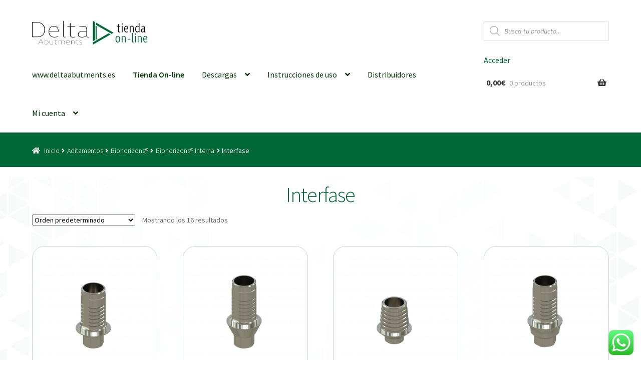

--- FILE ---
content_type: text/html; charset=UTF-8
request_url: https://www.delta-ab.com/product-category/biohorizons/biohorizons-interna/interfase-biohorizons-interna/
body_size: 30917
content:
<!doctype html>
<html lang="es">
<head>
<meta charset="UTF-8">
<meta name="viewport" content="width=device-width, initial-scale=1">
<link rel="profile" href="http://gmpg.org/xfn/11">
<link rel="pingback" href="https://www.delta-ab.com/xmlrpc.php">

<title>Interfase &#8211; DELTA Abutments | Tienda Online</title>
<meta name='robots' content='max-image-preview:large' />
	<style>img:is([sizes="auto" i], [sizes^="auto," i]) { contain-intrinsic-size: 3000px 1500px }</style>
	<script>window._wca = window._wca || [];</script>
<link rel='dns-prefetch' href='//stats.wp.com' />
<link rel='dns-prefetch' href='//fonts.googleapis.com' />
<link rel='preconnect' href='//c0.wp.com' />
<link rel="alternate" type="application/rss+xml" title="DELTA Abutments | Tienda Online &raquo; Feed" href="https://www.delta-ab.com/feed/" />
<link rel="alternate" type="application/rss+xml" title="DELTA Abutments | Tienda Online &raquo; Interfase Categoría Feed" href="https://www.delta-ab.com/product-category/aditamentos/biohorizons/biohorizons-interna/interfase-biohorizons-interna/feed/" />
<script>
window._wpemojiSettings = {"baseUrl":"https:\/\/s.w.org\/images\/core\/emoji\/15.0.3\/72x72\/","ext":".png","svgUrl":"https:\/\/s.w.org\/images\/core\/emoji\/15.0.3\/svg\/","svgExt":".svg","source":{"concatemoji":"https:\/\/www.delta-ab.com\/wp-includes\/js\/wp-emoji-release.min.js?ver=6.7.4"}};
/*! This file is auto-generated */
!function(i,n){var o,s,e;function c(e){try{var t={supportTests:e,timestamp:(new Date).valueOf()};sessionStorage.setItem(o,JSON.stringify(t))}catch(e){}}function p(e,t,n){e.clearRect(0,0,e.canvas.width,e.canvas.height),e.fillText(t,0,0);var t=new Uint32Array(e.getImageData(0,0,e.canvas.width,e.canvas.height).data),r=(e.clearRect(0,0,e.canvas.width,e.canvas.height),e.fillText(n,0,0),new Uint32Array(e.getImageData(0,0,e.canvas.width,e.canvas.height).data));return t.every(function(e,t){return e===r[t]})}function u(e,t,n){switch(t){case"flag":return n(e,"\ud83c\udff3\ufe0f\u200d\u26a7\ufe0f","\ud83c\udff3\ufe0f\u200b\u26a7\ufe0f")?!1:!n(e,"\ud83c\uddfa\ud83c\uddf3","\ud83c\uddfa\u200b\ud83c\uddf3")&&!n(e,"\ud83c\udff4\udb40\udc67\udb40\udc62\udb40\udc65\udb40\udc6e\udb40\udc67\udb40\udc7f","\ud83c\udff4\u200b\udb40\udc67\u200b\udb40\udc62\u200b\udb40\udc65\u200b\udb40\udc6e\u200b\udb40\udc67\u200b\udb40\udc7f");case"emoji":return!n(e,"\ud83d\udc26\u200d\u2b1b","\ud83d\udc26\u200b\u2b1b")}return!1}function f(e,t,n){var r="undefined"!=typeof WorkerGlobalScope&&self instanceof WorkerGlobalScope?new OffscreenCanvas(300,150):i.createElement("canvas"),a=r.getContext("2d",{willReadFrequently:!0}),o=(a.textBaseline="top",a.font="600 32px Arial",{});return e.forEach(function(e){o[e]=t(a,e,n)}),o}function t(e){var t=i.createElement("script");t.src=e,t.defer=!0,i.head.appendChild(t)}"undefined"!=typeof Promise&&(o="wpEmojiSettingsSupports",s=["flag","emoji"],n.supports={everything:!0,everythingExceptFlag:!0},e=new Promise(function(e){i.addEventListener("DOMContentLoaded",e,{once:!0})}),new Promise(function(t){var n=function(){try{var e=JSON.parse(sessionStorage.getItem(o));if("object"==typeof e&&"number"==typeof e.timestamp&&(new Date).valueOf()<e.timestamp+604800&&"object"==typeof e.supportTests)return e.supportTests}catch(e){}return null}();if(!n){if("undefined"!=typeof Worker&&"undefined"!=typeof OffscreenCanvas&&"undefined"!=typeof URL&&URL.createObjectURL&&"undefined"!=typeof Blob)try{var e="postMessage("+f.toString()+"("+[JSON.stringify(s),u.toString(),p.toString()].join(",")+"));",r=new Blob([e],{type:"text/javascript"}),a=new Worker(URL.createObjectURL(r),{name:"wpTestEmojiSupports"});return void(a.onmessage=function(e){c(n=e.data),a.terminate(),t(n)})}catch(e){}c(n=f(s,u,p))}t(n)}).then(function(e){for(var t in e)n.supports[t]=e[t],n.supports.everything=n.supports.everything&&n.supports[t],"flag"!==t&&(n.supports.everythingExceptFlag=n.supports.everythingExceptFlag&&n.supports[t]);n.supports.everythingExceptFlag=n.supports.everythingExceptFlag&&!n.supports.flag,n.DOMReady=!1,n.readyCallback=function(){n.DOMReady=!0}}).then(function(){return e}).then(function(){var e;n.supports.everything||(n.readyCallback(),(e=n.source||{}).concatemoji?t(e.concatemoji):e.wpemoji&&e.twemoji&&(t(e.twemoji),t(e.wpemoji)))}))}((window,document),window._wpemojiSettings);
</script>
<link rel='stylesheet' id='ht_ctc_main_css-css' href='https://www.delta-ab.com/wp-content/plugins/click-to-chat-for-whatsapp/new/inc/assets/css/main.css?ver=4.25' media='all' />
<style id='wp-emoji-styles-inline-css'>

	img.wp-smiley, img.emoji {
		display: inline !important;
		border: none !important;
		box-shadow: none !important;
		height: 1em !important;
		width: 1em !important;
		margin: 0 0.07em !important;
		vertical-align: -0.1em !important;
		background: none !important;
		padding: 0 !important;
	}
</style>
<link rel='stylesheet' id='wp-block-library-css' href='https://c0.wp.com/c/6.7.4/wp-includes/css/dist/block-library/style.min.css' media='all' />
<style id='wp-block-library-theme-inline-css'>
.wp-block-audio :where(figcaption){color:#555;font-size:13px;text-align:center}.is-dark-theme .wp-block-audio :where(figcaption){color:#ffffffa6}.wp-block-audio{margin:0 0 1em}.wp-block-code{border:1px solid #ccc;border-radius:4px;font-family:Menlo,Consolas,monaco,monospace;padding:.8em 1em}.wp-block-embed :where(figcaption){color:#555;font-size:13px;text-align:center}.is-dark-theme .wp-block-embed :where(figcaption){color:#ffffffa6}.wp-block-embed{margin:0 0 1em}.blocks-gallery-caption{color:#555;font-size:13px;text-align:center}.is-dark-theme .blocks-gallery-caption{color:#ffffffa6}:root :where(.wp-block-image figcaption){color:#555;font-size:13px;text-align:center}.is-dark-theme :root :where(.wp-block-image figcaption){color:#ffffffa6}.wp-block-image{margin:0 0 1em}.wp-block-pullquote{border-bottom:4px solid;border-top:4px solid;color:currentColor;margin-bottom:1.75em}.wp-block-pullquote cite,.wp-block-pullquote footer,.wp-block-pullquote__citation{color:currentColor;font-size:.8125em;font-style:normal;text-transform:uppercase}.wp-block-quote{border-left:.25em solid;margin:0 0 1.75em;padding-left:1em}.wp-block-quote cite,.wp-block-quote footer{color:currentColor;font-size:.8125em;font-style:normal;position:relative}.wp-block-quote:where(.has-text-align-right){border-left:none;border-right:.25em solid;padding-left:0;padding-right:1em}.wp-block-quote:where(.has-text-align-center){border:none;padding-left:0}.wp-block-quote.is-large,.wp-block-quote.is-style-large,.wp-block-quote:where(.is-style-plain){border:none}.wp-block-search .wp-block-search__label{font-weight:700}.wp-block-search__button{border:1px solid #ccc;padding:.375em .625em}:where(.wp-block-group.has-background){padding:1.25em 2.375em}.wp-block-separator.has-css-opacity{opacity:.4}.wp-block-separator{border:none;border-bottom:2px solid;margin-left:auto;margin-right:auto}.wp-block-separator.has-alpha-channel-opacity{opacity:1}.wp-block-separator:not(.is-style-wide):not(.is-style-dots){width:100px}.wp-block-separator.has-background:not(.is-style-dots){border-bottom:none;height:1px}.wp-block-separator.has-background:not(.is-style-wide):not(.is-style-dots){height:2px}.wp-block-table{margin:0 0 1em}.wp-block-table td,.wp-block-table th{word-break:normal}.wp-block-table :where(figcaption){color:#555;font-size:13px;text-align:center}.is-dark-theme .wp-block-table :where(figcaption){color:#ffffffa6}.wp-block-video :where(figcaption){color:#555;font-size:13px;text-align:center}.is-dark-theme .wp-block-video :where(figcaption){color:#ffffffa6}.wp-block-video{margin:0 0 1em}:root :where(.wp-block-template-part.has-background){margin-bottom:0;margin-top:0;padding:1.25em 2.375em}
</style>
<style id='safe-svg-svg-icon-style-inline-css'>
.safe-svg-cover{text-align:center}.safe-svg-cover .safe-svg-inside{display:inline-block;max-width:100%}.safe-svg-cover svg{fill:currentColor;height:100%;max-height:100%;max-width:100%;width:100%}

</style>
<style id='wppb-edit-profile-style-inline-css'>


</style>
<style id='wppb-login-style-inline-css'>


</style>
<style id='wppb-recover-password-style-inline-css'>


</style>
<style id='wppb-register-style-inline-css'>


</style>
<link rel='stylesheet' id='mediaelement-css' href='https://c0.wp.com/c/6.7.4/wp-includes/js/mediaelement/mediaelementplayer-legacy.min.css' media='all' />
<link rel='stylesheet' id='wp-mediaelement-css' href='https://c0.wp.com/c/6.7.4/wp-includes/js/mediaelement/wp-mediaelement.min.css' media='all' />
<style id='jetpack-sharing-buttons-style-inline-css'>
.jetpack-sharing-buttons__services-list{display:flex;flex-direction:row;flex-wrap:wrap;gap:0;list-style-type:none;margin:5px;padding:0}.jetpack-sharing-buttons__services-list.has-small-icon-size{font-size:12px}.jetpack-sharing-buttons__services-list.has-normal-icon-size{font-size:16px}.jetpack-sharing-buttons__services-list.has-large-icon-size{font-size:24px}.jetpack-sharing-buttons__services-list.has-huge-icon-size{font-size:36px}@media print{.jetpack-sharing-buttons__services-list{display:none!important}}.editor-styles-wrapper .wp-block-jetpack-sharing-buttons{gap:0;padding-inline-start:0}ul.jetpack-sharing-buttons__services-list.has-background{padding:1.25em 2.375em}
</style>
<link rel='stylesheet' id='storefront-gutenberg-blocks-css' href='https://www.delta-ab.com/wp-content/themes/storefront/assets/css/base/gutenberg-blocks.css?ver=4.6.1' media='all' />
<style id='storefront-gutenberg-blocks-inline-css'>

				.wp-block-button__link:not(.has-text-color) {
					color: #333333;
				}

				.wp-block-button__link:not(.has-text-color):hover,
				.wp-block-button__link:not(.has-text-color):focus,
				.wp-block-button__link:not(.has-text-color):active {
					color: #333333;
				}

				.wp-block-button__link:not(.has-background) {
					background-color: #eeeeee;
				}

				.wp-block-button__link:not(.has-background):hover,
				.wp-block-button__link:not(.has-background):focus,
				.wp-block-button__link:not(.has-background):active {
					border-color: #d5d5d5;
					background-color: #d5d5d5;
				}

				.wc-block-grid__products .wc-block-grid__product .wp-block-button__link {
					background-color: #eeeeee;
					border-color: #eeeeee;
					color: #333333;
				}

				.wp-block-quote footer,
				.wp-block-quote cite,
				.wp-block-quote__citation {
					color: #6d6d6d;
				}

				.wp-block-pullquote cite,
				.wp-block-pullquote footer,
				.wp-block-pullquote__citation {
					color: #6d6d6d;
				}

				.wp-block-image figcaption {
					color: #6d6d6d;
				}

				.wp-block-separator.is-style-dots::before {
					color: #333333;
				}

				.wp-block-file a.wp-block-file__button {
					color: #333333;
					background-color: #eeeeee;
					border-color: #eeeeee;
				}

				.wp-block-file a.wp-block-file__button:hover,
				.wp-block-file a.wp-block-file__button:focus,
				.wp-block-file a.wp-block-file__button:active {
					color: #333333;
					background-color: #d5d5d5;
				}

				.wp-block-code,
				.wp-block-preformatted pre {
					color: #6d6d6d;
				}

				.wp-block-table:not( .has-background ):not( .is-style-stripes ) tbody tr:nth-child(2n) td {
					background-color: #fdfdfd;
				}

				.wp-block-cover .wp-block-cover__inner-container h1:not(.has-text-color),
				.wp-block-cover .wp-block-cover__inner-container h2:not(.has-text-color),
				.wp-block-cover .wp-block-cover__inner-container h3:not(.has-text-color),
				.wp-block-cover .wp-block-cover__inner-container h4:not(.has-text-color),
				.wp-block-cover .wp-block-cover__inner-container h5:not(.has-text-color),
				.wp-block-cover .wp-block-cover__inner-container h6:not(.has-text-color) {
					color: #000000;
				}

				.wc-block-components-price-slider__range-input-progress,
				.rtl .wc-block-components-price-slider__range-input-progress {
					--range-color: #7f54b3;
				}

				/* Target only IE11 */
				@media all and (-ms-high-contrast: none), (-ms-high-contrast: active) {
					.wc-block-components-price-slider__range-input-progress {
						background: #7f54b3;
					}
				}

				.wc-block-components-button:not(.is-link) {
					background-color: #333333;
					color: #ffffff;
				}

				.wc-block-components-button:not(.is-link):hover,
				.wc-block-components-button:not(.is-link):focus,
				.wc-block-components-button:not(.is-link):active {
					background-color: #1a1a1a;
					color: #ffffff;
				}

				.wc-block-components-button:not(.is-link):disabled {
					background-color: #333333;
					color: #ffffff;
				}

				.wc-block-cart__submit-container {
					background-color: #ffffff;
				}

				.wc-block-cart__submit-container::before {
					color: rgba(220,220,220,0.5);
				}

				.wc-block-components-order-summary-item__quantity {
					background-color: #ffffff;
					border-color: #6d6d6d;
					box-shadow: 0 0 0 2px #ffffff;
					color: #6d6d6d;
				}
			
</style>
<style id='classic-theme-styles-inline-css'>
/*! This file is auto-generated */
.wp-block-button__link{color:#fff;background-color:#32373c;border-radius:9999px;box-shadow:none;text-decoration:none;padding:calc(.667em + 2px) calc(1.333em + 2px);font-size:1.125em}.wp-block-file__button{background:#32373c;color:#fff;text-decoration:none}
</style>
<style id='global-styles-inline-css'>
:root{--wp--preset--aspect-ratio--square: 1;--wp--preset--aspect-ratio--4-3: 4/3;--wp--preset--aspect-ratio--3-4: 3/4;--wp--preset--aspect-ratio--3-2: 3/2;--wp--preset--aspect-ratio--2-3: 2/3;--wp--preset--aspect-ratio--16-9: 16/9;--wp--preset--aspect-ratio--9-16: 9/16;--wp--preset--color--black: #000000;--wp--preset--color--cyan-bluish-gray: #abb8c3;--wp--preset--color--white: #ffffff;--wp--preset--color--pale-pink: #f78da7;--wp--preset--color--vivid-red: #cf2e2e;--wp--preset--color--luminous-vivid-orange: #ff6900;--wp--preset--color--luminous-vivid-amber: #fcb900;--wp--preset--color--light-green-cyan: #7bdcb5;--wp--preset--color--vivid-green-cyan: #00d084;--wp--preset--color--pale-cyan-blue: #8ed1fc;--wp--preset--color--vivid-cyan-blue: #0693e3;--wp--preset--color--vivid-purple: #9b51e0;--wp--preset--gradient--vivid-cyan-blue-to-vivid-purple: linear-gradient(135deg,rgba(6,147,227,1) 0%,rgb(155,81,224) 100%);--wp--preset--gradient--light-green-cyan-to-vivid-green-cyan: linear-gradient(135deg,rgb(122,220,180) 0%,rgb(0,208,130) 100%);--wp--preset--gradient--luminous-vivid-amber-to-luminous-vivid-orange: linear-gradient(135deg,rgba(252,185,0,1) 0%,rgba(255,105,0,1) 100%);--wp--preset--gradient--luminous-vivid-orange-to-vivid-red: linear-gradient(135deg,rgba(255,105,0,1) 0%,rgb(207,46,46) 100%);--wp--preset--gradient--very-light-gray-to-cyan-bluish-gray: linear-gradient(135deg,rgb(238,238,238) 0%,rgb(169,184,195) 100%);--wp--preset--gradient--cool-to-warm-spectrum: linear-gradient(135deg,rgb(74,234,220) 0%,rgb(151,120,209) 20%,rgb(207,42,186) 40%,rgb(238,44,130) 60%,rgb(251,105,98) 80%,rgb(254,248,76) 100%);--wp--preset--gradient--blush-light-purple: linear-gradient(135deg,rgb(255,206,236) 0%,rgb(152,150,240) 100%);--wp--preset--gradient--blush-bordeaux: linear-gradient(135deg,rgb(254,205,165) 0%,rgb(254,45,45) 50%,rgb(107,0,62) 100%);--wp--preset--gradient--luminous-dusk: linear-gradient(135deg,rgb(255,203,112) 0%,rgb(199,81,192) 50%,rgb(65,88,208) 100%);--wp--preset--gradient--pale-ocean: linear-gradient(135deg,rgb(255,245,203) 0%,rgb(182,227,212) 50%,rgb(51,167,181) 100%);--wp--preset--gradient--electric-grass: linear-gradient(135deg,rgb(202,248,128) 0%,rgb(113,206,126) 100%);--wp--preset--gradient--midnight: linear-gradient(135deg,rgb(2,3,129) 0%,rgb(40,116,252) 100%);--wp--preset--font-size--small: 14px;--wp--preset--font-size--medium: 23px;--wp--preset--font-size--large: 26px;--wp--preset--font-size--x-large: 42px;--wp--preset--font-size--normal: 16px;--wp--preset--font-size--huge: 37px;--wp--preset--spacing--20: 0.44rem;--wp--preset--spacing--30: 0.67rem;--wp--preset--spacing--40: 1rem;--wp--preset--spacing--50: 1.5rem;--wp--preset--spacing--60: 2.25rem;--wp--preset--spacing--70: 3.38rem;--wp--preset--spacing--80: 5.06rem;--wp--preset--shadow--natural: 6px 6px 9px rgba(0, 0, 0, 0.2);--wp--preset--shadow--deep: 12px 12px 50px rgba(0, 0, 0, 0.4);--wp--preset--shadow--sharp: 6px 6px 0px rgba(0, 0, 0, 0.2);--wp--preset--shadow--outlined: 6px 6px 0px -3px rgba(255, 255, 255, 1), 6px 6px rgba(0, 0, 0, 1);--wp--preset--shadow--crisp: 6px 6px 0px rgba(0, 0, 0, 1);}:root :where(.is-layout-flow) > :first-child{margin-block-start: 0;}:root :where(.is-layout-flow) > :last-child{margin-block-end: 0;}:root :where(.is-layout-flow) > *{margin-block-start: 24px;margin-block-end: 0;}:root :where(.is-layout-constrained) > :first-child{margin-block-start: 0;}:root :where(.is-layout-constrained) > :last-child{margin-block-end: 0;}:root :where(.is-layout-constrained) > *{margin-block-start: 24px;margin-block-end: 0;}:root :where(.is-layout-flex){gap: 24px;}:root :where(.is-layout-grid){gap: 24px;}body .is-layout-flex{display: flex;}.is-layout-flex{flex-wrap: wrap;align-items: center;}.is-layout-flex > :is(*, div){margin: 0;}body .is-layout-grid{display: grid;}.is-layout-grid > :is(*, div){margin: 0;}.has-black-color{color: var(--wp--preset--color--black) !important;}.has-cyan-bluish-gray-color{color: var(--wp--preset--color--cyan-bluish-gray) !important;}.has-white-color{color: var(--wp--preset--color--white) !important;}.has-pale-pink-color{color: var(--wp--preset--color--pale-pink) !important;}.has-vivid-red-color{color: var(--wp--preset--color--vivid-red) !important;}.has-luminous-vivid-orange-color{color: var(--wp--preset--color--luminous-vivid-orange) !important;}.has-luminous-vivid-amber-color{color: var(--wp--preset--color--luminous-vivid-amber) !important;}.has-light-green-cyan-color{color: var(--wp--preset--color--light-green-cyan) !important;}.has-vivid-green-cyan-color{color: var(--wp--preset--color--vivid-green-cyan) !important;}.has-pale-cyan-blue-color{color: var(--wp--preset--color--pale-cyan-blue) !important;}.has-vivid-cyan-blue-color{color: var(--wp--preset--color--vivid-cyan-blue) !important;}.has-vivid-purple-color{color: var(--wp--preset--color--vivid-purple) !important;}.has-black-background-color{background-color: var(--wp--preset--color--black) !important;}.has-cyan-bluish-gray-background-color{background-color: var(--wp--preset--color--cyan-bluish-gray) !important;}.has-white-background-color{background-color: var(--wp--preset--color--white) !important;}.has-pale-pink-background-color{background-color: var(--wp--preset--color--pale-pink) !important;}.has-vivid-red-background-color{background-color: var(--wp--preset--color--vivid-red) !important;}.has-luminous-vivid-orange-background-color{background-color: var(--wp--preset--color--luminous-vivid-orange) !important;}.has-luminous-vivid-amber-background-color{background-color: var(--wp--preset--color--luminous-vivid-amber) !important;}.has-light-green-cyan-background-color{background-color: var(--wp--preset--color--light-green-cyan) !important;}.has-vivid-green-cyan-background-color{background-color: var(--wp--preset--color--vivid-green-cyan) !important;}.has-pale-cyan-blue-background-color{background-color: var(--wp--preset--color--pale-cyan-blue) !important;}.has-vivid-cyan-blue-background-color{background-color: var(--wp--preset--color--vivid-cyan-blue) !important;}.has-vivid-purple-background-color{background-color: var(--wp--preset--color--vivid-purple) !important;}.has-black-border-color{border-color: var(--wp--preset--color--black) !important;}.has-cyan-bluish-gray-border-color{border-color: var(--wp--preset--color--cyan-bluish-gray) !important;}.has-white-border-color{border-color: var(--wp--preset--color--white) !important;}.has-pale-pink-border-color{border-color: var(--wp--preset--color--pale-pink) !important;}.has-vivid-red-border-color{border-color: var(--wp--preset--color--vivid-red) !important;}.has-luminous-vivid-orange-border-color{border-color: var(--wp--preset--color--luminous-vivid-orange) !important;}.has-luminous-vivid-amber-border-color{border-color: var(--wp--preset--color--luminous-vivid-amber) !important;}.has-light-green-cyan-border-color{border-color: var(--wp--preset--color--light-green-cyan) !important;}.has-vivid-green-cyan-border-color{border-color: var(--wp--preset--color--vivid-green-cyan) !important;}.has-pale-cyan-blue-border-color{border-color: var(--wp--preset--color--pale-cyan-blue) !important;}.has-vivid-cyan-blue-border-color{border-color: var(--wp--preset--color--vivid-cyan-blue) !important;}.has-vivid-purple-border-color{border-color: var(--wp--preset--color--vivid-purple) !important;}.has-vivid-cyan-blue-to-vivid-purple-gradient-background{background: var(--wp--preset--gradient--vivid-cyan-blue-to-vivid-purple) !important;}.has-light-green-cyan-to-vivid-green-cyan-gradient-background{background: var(--wp--preset--gradient--light-green-cyan-to-vivid-green-cyan) !important;}.has-luminous-vivid-amber-to-luminous-vivid-orange-gradient-background{background: var(--wp--preset--gradient--luminous-vivid-amber-to-luminous-vivid-orange) !important;}.has-luminous-vivid-orange-to-vivid-red-gradient-background{background: var(--wp--preset--gradient--luminous-vivid-orange-to-vivid-red) !important;}.has-very-light-gray-to-cyan-bluish-gray-gradient-background{background: var(--wp--preset--gradient--very-light-gray-to-cyan-bluish-gray) !important;}.has-cool-to-warm-spectrum-gradient-background{background: var(--wp--preset--gradient--cool-to-warm-spectrum) !important;}.has-blush-light-purple-gradient-background{background: var(--wp--preset--gradient--blush-light-purple) !important;}.has-blush-bordeaux-gradient-background{background: var(--wp--preset--gradient--blush-bordeaux) !important;}.has-luminous-dusk-gradient-background{background: var(--wp--preset--gradient--luminous-dusk) !important;}.has-pale-ocean-gradient-background{background: var(--wp--preset--gradient--pale-ocean) !important;}.has-electric-grass-gradient-background{background: var(--wp--preset--gradient--electric-grass) !important;}.has-midnight-gradient-background{background: var(--wp--preset--gradient--midnight) !important;}.has-small-font-size{font-size: var(--wp--preset--font-size--small) !important;}.has-medium-font-size{font-size: var(--wp--preset--font-size--medium) !important;}.has-large-font-size{font-size: var(--wp--preset--font-size--large) !important;}.has-x-large-font-size{font-size: var(--wp--preset--font-size--x-large) !important;}
:root :where(.wp-block-pullquote){font-size: 1.5em;line-height: 1.6;}
</style>
<link rel='stylesheet' id='favo-style-css' href='https://www.delta-ab.com/wp-content/plugins/favo/assets/css/favo-style.css?ver=6.7.4' media='all' />
<link rel='stylesheet' id='wpmenucart-icons-css' href='https://www.delta-ab.com/wp-content/plugins/woocommerce-menu-bar-cart/assets/css/wpmenucart-icons.min.css?ver=2.14.12' media='all' />
<style id='wpmenucart-icons-inline-css'>
@font-face{font-family:WPMenuCart;src:url(https://www.delta-ab.com/wp-content/plugins/woocommerce-menu-bar-cart/assets/fonts/WPMenuCart.eot);src:url(https://www.delta-ab.com/wp-content/plugins/woocommerce-menu-bar-cart/assets/fonts/WPMenuCart.eot?#iefix) format('embedded-opentype'),url(https://www.delta-ab.com/wp-content/plugins/woocommerce-menu-bar-cart/assets/fonts/WPMenuCart.woff2) format('woff2'),url(https://www.delta-ab.com/wp-content/plugins/woocommerce-menu-bar-cart/assets/fonts/WPMenuCart.woff) format('woff'),url(https://www.delta-ab.com/wp-content/plugins/woocommerce-menu-bar-cart/assets/fonts/WPMenuCart.ttf) format('truetype'),url(https://www.delta-ab.com/wp-content/plugins/woocommerce-menu-bar-cart/assets/fonts/WPMenuCart.svg#WPMenuCart) format('svg');font-weight:400;font-style:normal;font-display:swap}
</style>
<link rel='stylesheet' id='wpmenucart-css' href='https://www.delta-ab.com/wp-content/plugins/woocommerce-menu-bar-cart/assets/css/wpmenucart-main.min.css?ver=2.14.12' media='all' />
<style id='woocommerce-inline-inline-css'>
.woocommerce form .form-row .required { visibility: visible; }
</style>
<link rel='stylesheet' id='brands-styles-css' href='https://c0.wp.com/p/woocommerce/9.9.6/assets/css/brands.css' media='all' />
<link rel='stylesheet' id='dgwt-wcas-style-css' href='https://www.delta-ab.com/wp-content/plugins/ajax-search-for-woocommerce-premium/assets/css/style.min.css?ver=1.30.1' media='all' />
<link rel='stylesheet' id='storefront-style-css' href='https://www.delta-ab.com/wp-content/themes/storefront/style.css?ver=4.6.1' media='all' />
<style id='storefront-style-inline-css'>

			.main-navigation ul li a,
			.site-title a,
			ul.menu li a,
			.site-branding h1 a,
			button.menu-toggle,
			button.menu-toggle:hover,
			.handheld-navigation .dropdown-toggle {
				color: #333333;
			}

			button.menu-toggle,
			button.menu-toggle:hover {
				border-color: #333333;
			}

			.main-navigation ul li a:hover,
			.main-navigation ul li:hover > a,
			.site-title a:hover,
			.site-header ul.menu li.current-menu-item > a {
				color: #747474;
			}

			table:not( .has-background ) th {
				background-color: #f8f8f8;
			}

			table:not( .has-background ) tbody td {
				background-color: #fdfdfd;
			}

			table:not( .has-background ) tbody tr:nth-child(2n) td,
			fieldset,
			fieldset legend {
				background-color: #fbfbfb;
			}

			.site-header,
			.secondary-navigation ul ul,
			.main-navigation ul.menu > li.menu-item-has-children:after,
			.secondary-navigation ul.menu ul,
			.storefront-handheld-footer-bar,
			.storefront-handheld-footer-bar ul li > a,
			.storefront-handheld-footer-bar ul li.search .site-search,
			button.menu-toggle,
			button.menu-toggle:hover {
				background-color: #ffffff;
			}

			p.site-description,
			.site-header,
			.storefront-handheld-footer-bar {
				color: #404040;
			}

			button.menu-toggle:after,
			button.menu-toggle:before,
			button.menu-toggle span:before {
				background-color: #333333;
			}

			h1, h2, h3, h4, h5, h6, .wc-block-grid__product-title {
				color: #333333;
			}

			.widget h1 {
				border-bottom-color: #333333;
			}

			body,
			.secondary-navigation a {
				color: #6d6d6d;
			}

			.widget-area .widget a,
			.hentry .entry-header .posted-on a,
			.hentry .entry-header .post-author a,
			.hentry .entry-header .post-comments a,
			.hentry .entry-header .byline a {
				color: #727272;
			}

			a {
				color: #7f54b3;
			}

			a:focus,
			button:focus,
			.button.alt:focus,
			input:focus,
			textarea:focus,
			input[type="button"]:focus,
			input[type="reset"]:focus,
			input[type="submit"]:focus,
			input[type="email"]:focus,
			input[type="tel"]:focus,
			input[type="url"]:focus,
			input[type="password"]:focus,
			input[type="search"]:focus {
				outline-color: #7f54b3;
			}

			button, input[type="button"], input[type="reset"], input[type="submit"], .button, .widget a.button {
				background-color: #eeeeee;
				border-color: #eeeeee;
				color: #333333;
			}

			button:hover, input[type="button"]:hover, input[type="reset"]:hover, input[type="submit"]:hover, .button:hover, .widget a.button:hover {
				background-color: #d5d5d5;
				border-color: #d5d5d5;
				color: #333333;
			}

			button.alt, input[type="button"].alt, input[type="reset"].alt, input[type="submit"].alt, .button.alt, .widget-area .widget a.button.alt {
				background-color: #333333;
				border-color: #333333;
				color: #ffffff;
			}

			button.alt:hover, input[type="button"].alt:hover, input[type="reset"].alt:hover, input[type="submit"].alt:hover, .button.alt:hover, .widget-area .widget a.button.alt:hover {
				background-color: #1a1a1a;
				border-color: #1a1a1a;
				color: #ffffff;
			}

			.pagination .page-numbers li .page-numbers.current {
				background-color: #e6e6e6;
				color: #636363;
			}

			#comments .comment-list .comment-content .comment-text {
				background-color: #f8f8f8;
			}

			.site-footer {
				background-color: #f0f0f0;
				color: #6d6d6d;
			}

			.site-footer a:not(.button):not(.components-button) {
				color: #333333;
			}

			.site-footer .storefront-handheld-footer-bar a:not(.button):not(.components-button) {
				color: #333333;
			}

			.site-footer h1, .site-footer h2, .site-footer h3, .site-footer h4, .site-footer h5, .site-footer h6, .site-footer .widget .widget-title, .site-footer .widget .widgettitle {
				color: #333333;
			}

			.page-template-template-homepage.has-post-thumbnail .type-page.has-post-thumbnail .entry-title {
				color: #000000;
			}

			.page-template-template-homepage.has-post-thumbnail .type-page.has-post-thumbnail .entry-content {
				color: #000000;
			}

			@media screen and ( min-width: 768px ) {
				.secondary-navigation ul.menu a:hover {
					color: #595959;
				}

				.secondary-navigation ul.menu a {
					color: #404040;
				}

				.main-navigation ul.menu ul.sub-menu,
				.main-navigation ul.nav-menu ul.children {
					background-color: #f0f0f0;
				}

				.site-header {
					border-bottom-color: #f0f0f0;
				}
			}
</style>
<link rel='stylesheet' id='storefront-icons-css' href='https://www.delta-ab.com/wp-content/themes/storefront/assets/css/base/icons.css?ver=4.6.1' media='all' />
<link rel='stylesheet' id='storefront-fonts-css' href='https://fonts.googleapis.com/css?family=Source+Sans+Pro%3A400%2C300%2C300italic%2C400italic%2C600%2C700%2C900&#038;subset=latin%2Clatin-ext&#038;ver=4.6.1' media='all' />
<link rel='stylesheet' id='storefront-jetpack-widgets-css' href='https://www.delta-ab.com/wp-content/themes/storefront/assets/css/jetpack/widgets.css?ver=4.6.1' media='all' />
<link rel='stylesheet' id='storefront-woocommerce-style-css' href='https://www.delta-ab.com/wp-content/themes/storefront/assets/css/woocommerce/woocommerce.css?ver=4.6.1' media='all' />
<style id='storefront-woocommerce-style-inline-css'>
@font-face {
				font-family: star;
				src: url(https://www.delta-ab.com/wp-content/plugins/woocommerce/assets/fonts/star.eot);
				src:
					url(https://www.delta-ab.com/wp-content/plugins/woocommerce/assets/fonts/star.eot?#iefix) format("embedded-opentype"),
					url(https://www.delta-ab.com/wp-content/plugins/woocommerce/assets/fonts/star.woff) format("woff"),
					url(https://www.delta-ab.com/wp-content/plugins/woocommerce/assets/fonts/star.ttf) format("truetype"),
					url(https://www.delta-ab.com/wp-content/plugins/woocommerce/assets/fonts/star.svg#star) format("svg");
				font-weight: 400;
				font-style: normal;
			}
			@font-face {
				font-family: WooCommerce;
				src: url(https://www.delta-ab.com/wp-content/plugins/woocommerce/assets/fonts/WooCommerce.eot);
				src:
					url(https://www.delta-ab.com/wp-content/plugins/woocommerce/assets/fonts/WooCommerce.eot?#iefix) format("embedded-opentype"),
					url(https://www.delta-ab.com/wp-content/plugins/woocommerce/assets/fonts/WooCommerce.woff) format("woff"),
					url(https://www.delta-ab.com/wp-content/plugins/woocommerce/assets/fonts/WooCommerce.ttf) format("truetype"),
					url(https://www.delta-ab.com/wp-content/plugins/woocommerce/assets/fonts/WooCommerce.svg#WooCommerce) format("svg");
				font-weight: 400;
				font-style: normal;
			}

			a.cart-contents,
			.site-header-cart .widget_shopping_cart a {
				color: #333333;
			}

			a.cart-contents:hover,
			.site-header-cart .widget_shopping_cart a:hover,
			.site-header-cart:hover > li > a {
				color: #747474;
			}

			table.cart td.product-remove,
			table.cart td.actions {
				border-top-color: #ffffff;
			}

			.storefront-handheld-footer-bar ul li.cart .count {
				background-color: #333333;
				color: #ffffff;
				border-color: #ffffff;
			}

			.woocommerce-tabs ul.tabs li.active a,
			ul.products li.product .price,
			.onsale,
			.wc-block-grid__product-onsale,
			.widget_search form:before,
			.widget_product_search form:before {
				color: #6d6d6d;
			}

			.woocommerce-breadcrumb a,
			a.woocommerce-review-link,
			.product_meta a {
				color: #727272;
			}

			.wc-block-grid__product-onsale,
			.onsale {
				border-color: #6d6d6d;
			}

			.star-rating span:before,
			.quantity .plus, .quantity .minus,
			p.stars a:hover:after,
			p.stars a:after,
			.star-rating span:before,
			#payment .payment_methods li input[type=radio]:first-child:checked+label:before {
				color: #7f54b3;
			}

			.widget_price_filter .ui-slider .ui-slider-range,
			.widget_price_filter .ui-slider .ui-slider-handle {
				background-color: #7f54b3;
			}

			.order_details {
				background-color: #f8f8f8;
			}

			.order_details > li {
				border-bottom: 1px dotted #e3e3e3;
			}

			.order_details:before,
			.order_details:after {
				background: -webkit-linear-gradient(transparent 0,transparent 0),-webkit-linear-gradient(135deg,#f8f8f8 33.33%,transparent 33.33%),-webkit-linear-gradient(45deg,#f8f8f8 33.33%,transparent 33.33%)
			}

			#order_review {
				background-color: #ffffff;
			}

			#payment .payment_methods > li .payment_box,
			#payment .place-order {
				background-color: #fafafa;
			}

			#payment .payment_methods > li:not(.woocommerce-notice) {
				background-color: #f5f5f5;
			}

			#payment .payment_methods > li:not(.woocommerce-notice):hover {
				background-color: #f0f0f0;
			}

			.woocommerce-pagination .page-numbers li .page-numbers.current {
				background-color: #e6e6e6;
				color: #636363;
			}

			.wc-block-grid__product-onsale,
			.onsale,
			.woocommerce-pagination .page-numbers li .page-numbers:not(.current) {
				color: #6d6d6d;
			}

			p.stars a:before,
			p.stars a:hover~a:before,
			p.stars.selected a.active~a:before {
				color: #6d6d6d;
			}

			p.stars.selected a.active:before,
			p.stars:hover a:before,
			p.stars.selected a:not(.active):before,
			p.stars.selected a.active:before {
				color: #7f54b3;
			}

			.single-product div.product .woocommerce-product-gallery .woocommerce-product-gallery__trigger {
				background-color: #eeeeee;
				color: #333333;
			}

			.single-product div.product .woocommerce-product-gallery .woocommerce-product-gallery__trigger:hover {
				background-color: #d5d5d5;
				border-color: #d5d5d5;
				color: #333333;
			}

			.button.added_to_cart:focus,
			.button.wc-forward:focus {
				outline-color: #7f54b3;
			}

			.added_to_cart,
			.site-header-cart .widget_shopping_cart a.button,
			.wc-block-grid__products .wc-block-grid__product .wp-block-button__link {
				background-color: #eeeeee;
				border-color: #eeeeee;
				color: #333333;
			}

			.added_to_cart:hover,
			.site-header-cart .widget_shopping_cart a.button:hover,
			.wc-block-grid__products .wc-block-grid__product .wp-block-button__link:hover {
				background-color: #d5d5d5;
				border-color: #d5d5d5;
				color: #333333;
			}

			.added_to_cart.alt, .added_to_cart, .widget a.button.checkout {
				background-color: #333333;
				border-color: #333333;
				color: #ffffff;
			}

			.added_to_cart.alt:hover, .added_to_cart:hover, .widget a.button.checkout:hover {
				background-color: #1a1a1a;
				border-color: #1a1a1a;
				color: #ffffff;
			}

			.button.loading {
				color: #eeeeee;
			}

			.button.loading:hover {
				background-color: #eeeeee;
			}

			.button.loading:after {
				color: #333333;
			}

			@media screen and ( min-width: 768px ) {
				.site-header-cart .widget_shopping_cart,
				.site-header .product_list_widget li .quantity {
					color: #404040;
				}

				.site-header-cart .widget_shopping_cart .buttons,
				.site-header-cart .widget_shopping_cart .total {
					background-color: #f5f5f5;
				}

				.site-header-cart .widget_shopping_cart {
					background-color: #f0f0f0;
				}
			}
				.storefront-product-pagination a {
					color: #6d6d6d;
					background-color: #ffffff;
				}
				.storefront-sticky-add-to-cart {
					color: #6d6d6d;
					background-color: #ffffff;
				}

				.storefront-sticky-add-to-cart a:not(.button) {
					color: #333333;
				}
</style>
<link rel='stylesheet' id='storefront-child-style-css' href='https://www.delta-ab.com/wp-content/themes/storefront-child/style.css?ver=1.0' media='all' />
<link rel='stylesheet' id='storefront-woocommerce-brands-style-css' href='https://www.delta-ab.com/wp-content/themes/storefront/assets/css/woocommerce/extensions/brands.css?ver=4.6.1' media='all' />
<link rel='stylesheet' id='wppb_stylesheet-css' href='https://www.delta-ab.com/wp-content/plugins/profile-builder/assets/css/style-front-end.css?ver=3.15.2' media='all' />
<script src="https://c0.wp.com/c/6.7.4/wp-includes/js/jquery/jquery.min.js" id="jquery-core-js"></script>
<script src="https://c0.wp.com/c/6.7.4/wp-includes/js/jquery/jquery-migrate.min.js" id="jquery-migrate-js"></script>
<script id="favo-script-js-extra">
var favo_object = {"ajax_url":"https:\/\/www.delta-ab.com\/wp-admin\/admin-ajax.php","button_type":"text","required_login":"","is_login":"","on_val":"Quitar de favoritos","off_val":"A\u00f1adir a favoritos","favo_count":"","enable_add_success_message":"yes","enable_remove_success_message":"yes","add_success_message":"Producto a\u00f1adido a favoritos","remove_success_message":"Producto eliminado de favoritos","required_login_message":""};
</script>
<script src="https://www.delta-ab.com/wp-content/plugins/favo/assets/js/favo-script.js?ver=6.7.4" id="favo-script-js"></script>
<script src="https://c0.wp.com/p/woocommerce/9.9.6/assets/js/jquery-blockui/jquery.blockUI.min.js" id="jquery-blockui-js" defer data-wp-strategy="defer"></script>
<script id="wc-add-to-cart-js-extra">
var wc_add_to_cart_params = {"ajax_url":"\/wp-admin\/admin-ajax.php","wc_ajax_url":"\/?wc-ajax=%%endpoint%%","i18n_view_cart":"Ver carrito","cart_url":"https:\/\/www.delta-ab.com\/cart\/","is_cart":"","cart_redirect_after_add":"no"};
</script>
<script src="https://c0.wp.com/p/woocommerce/9.9.6/assets/js/frontend/add-to-cart.min.js" id="wc-add-to-cart-js" defer data-wp-strategy="defer"></script>
<script src="https://c0.wp.com/p/woocommerce/9.9.6/assets/js/js-cookie/js.cookie.min.js" id="js-cookie-js" defer data-wp-strategy="defer"></script>
<script id="woocommerce-js-extra">
var woocommerce_params = {"ajax_url":"\/wp-admin\/admin-ajax.php","wc_ajax_url":"\/?wc-ajax=%%endpoint%%","i18n_password_show":"Mostrar contrase\u00f1a","i18n_password_hide":"Ocultar contrase\u00f1a"};
</script>
<script src="https://c0.wp.com/p/woocommerce/9.9.6/assets/js/frontend/woocommerce.min.js" id="woocommerce-js" defer data-wp-strategy="defer"></script>
<script id="wc-cart-fragments-js-extra">
var wc_cart_fragments_params = {"ajax_url":"\/wp-admin\/admin-ajax.php","wc_ajax_url":"\/?wc-ajax=%%endpoint%%","cart_hash_key":"wc_cart_hash_f682508e8b59b8531497dd833f307b02","fragment_name":"wc_fragments_f682508e8b59b8531497dd833f307b02","request_timeout":"5000"};
</script>
<script src="https://c0.wp.com/p/woocommerce/9.9.6/assets/js/frontend/cart-fragments.min.js" id="wc-cart-fragments-js" defer data-wp-strategy="defer"></script>
<script src="https://stats.wp.com/s-202603.js" id="woocommerce-analytics-js" defer data-wp-strategy="defer"></script>
<link rel="https://api.w.org/" href="https://www.delta-ab.com/wp-json/" /><link rel="alternate" title="JSON" type="application/json" href="https://www.delta-ab.com/wp-json/wp/v2/product_cat/2459" /><link rel="EditURI" type="application/rsd+xml" title="RSD" href="https://www.delta-ab.com/xmlrpc.php?rsd" />
<meta name="generator" content="WordPress 6.7.4" />
<meta name="generator" content="WooCommerce 9.9.6" />
	<style>img#wpstats{display:none}</style>
				<style>
			.dgwt-wcas-ico-magnifier,.dgwt-wcas-ico-magnifier-handler{max-width:20px}.dgwt-wcas-search-wrapp{max-width:600px}.dgwt-wcas-search-wrapp .dgwt-wcas-sf-wrapp input[type=search].dgwt-wcas-search-input,.dgwt-wcas-search-wrapp .dgwt-wcas-sf-wrapp input[type=search].dgwt-wcas-search-input:hover,.dgwt-wcas-search-wrapp .dgwt-wcas-sf-wrapp input[type=search].dgwt-wcas-search-input:focus{background-color:#fff}		</style>
		<!-- Google site verification - Google for WooCommerce -->
<meta name="google-site-verification" content="xxhekGr7Z3QLoEev0HKtm3ib61A8CrarUaMMvmW1rrA" />
	<noscript><style>.woocommerce-product-gallery{ opacity: 1 !important; }</style></noscript>
	<link rel="icon" href="https://www.delta-ab.com/wp-content/uploads/2018/10/Glyph50-.png" sizes="32x32" />
<link rel="icon" href="https://www.delta-ab.com/wp-content/uploads/2018/10/Glyph50-.png" sizes="192x192" />
<link rel="apple-touch-icon" href="https://www.delta-ab.com/wp-content/uploads/2018/10/Glyph50-.png" />
<meta name="msapplication-TileImage" content="https://www.delta-ab.com/wp-content/uploads/2018/10/Glyph50-.png" />
		<style id="wp-custom-css">
			/*general*/

:root {

    --deltagreen: #006837;
}

h1,h2,h3{
	color: var(--deltagreen);
}

.site-content{
	background-image: url("https://www.delta-ab.com/wp-content/uploads/2021/01/bg2.svg");
background-size:100%;
}




.product{
	background:white;
	border-style:solid;
	border-width:1px;
	border-color:#BFDBCC;
	border-radius: 25px;
	padding:0px;
}


a:focus, button:focus, .button.alt:focus, input:focus, textarea:focus, input[type="button"]:focus, input[type="reset"]:focus, input[type="submit"]:focus, input[type="email"]:focus, input[type="tel"]:focus, input[type="url"]:focus, input[type="password"]:focus, input[type="search"]:focus {
    outline-color: #006837;
}


a:visited{
		color:#006837;	
}

a:link{
		color:#006837;
}

a:focus{
	outline:none;
}

/*header*/

.site-header{

	z-index:999;
	background-size:130%;


	margin-bottom: 0;
	border-bottom: solid 2px #006837;
}

.custom-logo-link{
	z-index:1200;
}


.secondary-navigation a{
	color:#006837;
}



/*énfasis precio productos*/
.woocommerce-Price-amount{

}

.price del{
	color:black;
	font-size:20px;
	text-decoration-color:red;
	text-decoration-thickness:3px;
}

.price ins{
	font-weight: bold;
	color:#006837;
	font-size:25px;
}

/*detalles tabla de atributos*/

.woocommerce-product-attributes td,.woocommerce-product-attributes th{
	border-bottom: 1px solid #ddd;
}

.woocommerce-product-attributes-item__label{
	width:35%;
}
.woocommerce-product-attributes-item__value{
	width:65%;
}

/*ocultar el recuento de piezas*/
.count{
	display:none;
}

/*menu de navegación*/
#menu-item-68575{
	font-weight:600;
}



.menu-item{
	transition: background-color 0.3s
}
.menu-item:hover{
	background-color:#006837;
}

.main-navigation ul li a{
	color:#003300;
	transition: color 0.3s;
}

.main-navigation ul li a:hover{
	color:white;
}

.site-header ul.menu li.current-menu-item > a:hover{
	color:white;
}

.site-header ul.menu li.current-menu-item > a:hover {
    color: white;
}
.site-header ul.menu li.current-menu-item > a:active {
    color: white;
}

.main-navigation ul li a:hover, .main-navigation ul li:hover > a, .site-title a:hover, .site-header ul.menu li.current-menu-item > a {
    color: white;
}

.site-header ul.menu li.current-menu-item > a{
    color: white;
}

.site-header ul.menu li.current-menu-item{
    background: #00683795;
}

.cart-contents{
	margin-left:5px;
	margin-right:5px;
}


/*menú para móviles*/


/*tamaños página */

.type-product{
	max-width:100%;
	margin: auto;
}
.entry-content{
	max-width:60%;
	min-width:250px;
	margin:auto;
		
}
.product-type-simple{
	margin:auto;
}



/*efecto recuadro hover image*/
.woocommerce-product-gallery__image{
	border-style: solid;
	border-width:2px;
	border-color:#00683700;
	transition: border-color 0.5s;
	border-radius: 25px;
}

.woocommerce-product-gallery__image:hover{
		border-color:#006837;
}

/*botones de producto*/

.add_to_cart_button{
	margin-left:20px;
	margin-right:20px;
	border-radius:10px;
		
}




/*paginasde la tienda*/

.col-full{
	max-width:100%;
	padding-left:0%;
	padding-right:0%;
	margin-left: 0px;
	margin-right: 0px;
}


.footer-widgets, .content-area, .site-header, .woocommerce-breadcrumb{
	padding-left:5%;
	padding-right:5%;
}

/*titulo página*/

.woocommerce-products-header__title{
	margin-top:10px;
	margin-bottom:10px;
}

.storefront-full-width-content.woocommerce-account .entry-header, .storefront-full-width-content.woocommerce-cart .entry-header, .storefront-full-width-content.woocommerce-checkout .entry-header, .storefront-full-width-content .woocommerce-products-header{
	padding-bottom:10px;
}

#masthead{
	margin-bottom:00px;
}

/*breadcumb */
.storefront-breadcrumb{
 	text-decoration:none;
	font-size: 16px;
	z-index:998;
	color:white;
	background-color:var(--deltagreen);
	margin-bottom:20px;
  position: sticky;
  top: 0;
}

#home .storefront-breadcrumb{
display:none;
}

.woocommerce-breadcrumb .breadcrumb-separator:after {
	opacity:1;
}

.storefront-breadcrumb a{
	color:white;
	text-decoration:none;
	font-weight:300;
	transition: font-weight 0.2s;
}

.storefront-breadcrumb a:hover{
	font-weight:600;
}

.storefront-breadcrumb a:focus{
outline:0px;
}


/*boton login*/

.woocommerce-form-login__submit, .button.alt{
	background-color: #006837;
	color: white;
	transition: background-color 0.3s;
}

.button.alt:hover{
		background-color: #00a053;
}

/*padding site*/
.product{
		padding-top:20px;
		padding-bottom:20px;
		margin-top:0px;
	

		
}

/*imagen producto individual*/

.woocommerce-product-gallery__wrapper{
	max-width:420px;
	max-height:420px;
	margin:auto;
	margin-top:20px;
}


/*galerías de imágenes*/

.editor-styles-wrapper .wp-block-gallery .blocks-gallery-image figcaption, .editor-styles-wrapper .wp-block-gallery .blocks-gallery-item figcaption, .hentry .entry-content .wp-block-gallery .blocks-gallery-image figcaption, .hentry .entry-content .wp-block-gallery .blocks-gallery-item figcaption {
    font-size: 1em;
	padding: 0.3em 1em 0.2em;
}

.blocks-gallery-grid .blocks-gallery-image figcaption, .blocks-gallery-grid .blocks-gallery-item figcaption, .wp-block-gallery .blocks-gallery-image figcaption, .wp-block-gallery .blocks-gallery-item figcaption {
    position: absolute;
    bottom: -10%;
    width: 100%;
    max-height: 100%;
    color: #fff;
    text-align: center;
		background-image:none;
    background-color: #006837;
    
}

/*animación categorias*/

.product-category{
	box-shadow:  0px 0px 0px lightgray;
	transition: box-shadow 0.5s;
}
.product-category:hover{
	box-shadow:  0px 0px 10px gray;
}

.products .product{
	box-shadow:  0px 0px 0px lightgray;
	transition: box-shadow 0.5s;
}
.products .product:hover{
	box-shadow:  0px 0px 10px gray;
}
.products .product:focus{
	box-shadow:  0px 0px 10px darkgreen;
}


.woocommerce-LoopProduct-link:focus, .woocommerce-loop-product__link:focus{
	outline:none;
}

/*detalle del carrito
 */

.woocommerce-tabs ul.tabs li.active a, ul.products li.product .price, .onsale, .wc-block-grid__product-onsale, .widget_search form:before, .widget_product_search form:before {
    color: #003300;
}
.main-navigation.toggled > a.cart-contents{

    background-color: rgba(0,0,0,0);

}

/*tamaño imagen inferior*/

.logo-inferior{
	width:70%;
	align-content:center;
}

/*footer*/
.site-footer{
	padding:0px;
	background:#eeeeee;
	border-style: solid;
	border-width:0px;
	border-top-width:2px;
	border-top-color:#006837;
	max-width:100%;
	}


.footer-widgets{
	line-height:3px;
	padding-top: 2em;

}


.site-info{
	padding-top:1em;
	padding-bottom:1em;
	background:#006837;
	height:150px;
	
}

.site-info p{
	color:white;
	margin:auto;
	}

.site-info a:not(.button):not(.components-button) {
    color: white;
}

.footer-widgets a:not(.button):not(.components-button) {
    color: darkgreen;
}

/*página de pago*/

#payment .payment_methods {
    display: none;
}

.woocommerce-info{
	background-color: #aaaaaa;
}

.woocommerce-additional-fields{
	font-size:18px;
	font-weight:bold;
}
#order_comments{
	outline-color: #006837;
	outline-width:1px;
	outline-style:solid;
}
label[for=order_comments]{
	font-size:20px;
	color:black;
}

/*columnas conexiones*/

.ul_connexion{
  
	column-count: 3;
	column-gap: 20px;

}

/*asterisco requerido */
.required{
	color:green;
}

/*Tags*/
/*
.product_tag-hexagonal{
		background-image:url("https://www.delta-ab.com/wp-content/uploads/2021/12/tag-hex-solid.svg");
	background-repeat:no-repeat;
	background-size:20%;
	background-position: 100% 5%;

}*/

.boundingb{
  display: flex;
	justify-content: center;
  align-items: center;
	min-height:140px;
}


.logo_distr img{
	max-height:100px;
	max-width:175px;
}

/*banner inicial*/

.banner-inicio{
	border-style:solid;
	border-color: var(--deltagreen);
	border-radius:20px;
}

.banner-inicio h2{
	margin:0px;
}

img.wp-block-cover__image-background{
	left:20px;
	
}

.banner-inicio .has-background-dim{
	border-radius:20px;
}
 .wp-block-cover img.wp-block-cover__image-background{
	width:60%;
	 max-width:800px;
	margin-left:auto;
	 opacity:80%;
}


.wp-block-cover-image .wp-block-cover__background.has-background-dim.has-background-dim-60, .wp-block-cover-image .wp-block-cover__gradient-background.has-background-dim.has-background-dim-60, .wp-block-cover .wp-block-cover__background.has-background-dim.has-background-dim-60, .wp-block-cover .wp-block-cover__gradient-background.has-background-dim.has-background-dim-60{
	
	opacity:5%;
}



/* buscador de productos*/

/*énfasis referencia*/

.dgwt-wcas-sku{
	font-size:large;
	color: lightgray;
}

.dgwt-wcas-sku strong{
	color: #006837;
}

/*Tags*/

/*etiquetas product_tag-das*/



.product_tag-libreria-abierta{
		background-image:url("https://www.delta-ab.com/wp-content/uploads/2023/09/lib_open.svg");
	background-repeat:no-repeat;
	background-size:110px;
	background-position: 0% 0%;
}

.product_tag-libreria-cerrada{
		background-image:url("https://www.delta-ab.com/wp-content/uploads/2023/09/lib_closed.svg");
	background-repeat:no-repeat;
	background-size:110px;
	background-position: 0% 0%;
}


#main > ul > li > a.woocommerce-LoopProduct-link.woocommerce-loop-product__link > span {
    display: none;
}

.user-greeting {
    display: flex;
    justify-content: end;
    line-height: 1rem;
    @media (max-width: 768px) {
        display: none;
    }
}

.woocommerce-loop-category__title {
	font-size: 200% !important;
	font-weight: 500 !important;

	width: 100%;
	text-align:center !important;
	padding:0px 10px 20px 10px !important;
	margin:0 !important;
	

}
.available-on-backorder{
	font-size:1.2rem;
	font-weight:bold;
	color:var(--deltagreen);
	border-top:solid;
	border-bottom:solid;
	margin-top:1rem;
	padding:0.5rem;
	padding-left:2rem;
	border-width:1px;
	
}
		</style>
		
		<!-- Global site tag (gtag.js) - Google Ads: AW-17338027095 - Google for WooCommerce -->
		<script async src="https://www.googletagmanager.com/gtag/js?id=AW-17338027095"></script>
		<script>
			window.dataLayer = window.dataLayer || [];
			function gtag() { dataLayer.push(arguments); }
			gtag( 'consent', 'default', {
				analytics_storage: 'denied',
				ad_storage: 'denied',
				ad_user_data: 'denied',
				ad_personalization: 'denied',
				region: ['AT', 'BE', 'BG', 'HR', 'CY', 'CZ', 'DK', 'EE', 'FI', 'FR', 'DE', 'GR', 'HU', 'IS', 'IE', 'IT', 'LV', 'LI', 'LT', 'LU', 'MT', 'NL', 'NO', 'PL', 'PT', 'RO', 'SK', 'SI', 'ES', 'SE', 'GB', 'CH'],
				wait_for_update: 500,
			} );
			gtag('js', new Date());
			gtag('set', 'developer_id.dOGY3NW', true);
			gtag("config", "AW-17338027095", { "groups": "GLA", "send_page_view": false });		</script>

		</head>

<body class="archive tax-product_cat term-interfase-biohorizons-interna term-2459 wp-custom-logo wp-embed-responsive theme-storefront woocommerce woocommerce-page woocommerce-no-js storefront-full-width-content storefront-align-wide right-sidebar woocommerce-active">

<script>
gtag("event", "page_view", {send_to: "GLA"});
</script>


<div id="page" class="hfeed site">
	
	<header id="masthead" class="site-header" role="banner" style="">
		<div class="col-full">		<a class="skip-link screen-reader-text" href="#site-navigation">Ir a la navegación</a>
		<a class="skip-link screen-reader-text" href="#content">Ir al contenido</a>
				<div class="site-branding">
			<a href="https://www.delta-ab.com/" class="custom-logo-link" rel="home"><img width="1323" height="270" src="https://www.delta-ab.com/wp-content/uploads/2020/12/logo-tienda-online_1.svg" class="custom-logo" alt="DELTA Abutments | Tienda Online" decoding="async" fetchpriority="high" /></a>		</div>
					<div class="site-search">
				<div  class="dgwt-wcas-search-wrapp dgwt-wcas-is-detail-box dgwt-wcas-no-submit woocommerce dgwt-wcas-style-solaris js-dgwt-wcas-layout-classic dgwt-wcas-layout-classic js-dgwt-wcas-mobile-overlay-enabled">
		<form class="dgwt-wcas-search-form" role="search" action="https://www.delta-ab.com/" method="get">
		<div class="dgwt-wcas-sf-wrapp">
							<svg class="dgwt-wcas-ico-magnifier" xmlns="http://www.w3.org/2000/svg"
					 xmlns:xlink="http://www.w3.org/1999/xlink" x="0px" y="0px"
					 viewBox="0 0 51.539 51.361" xml:space="preserve">
		             <path 						 d="M51.539,49.356L37.247,35.065c3.273-3.74,5.272-8.623,5.272-13.983c0-11.742-9.518-21.26-21.26-21.26 S0,9.339,0,21.082s9.518,21.26,21.26,21.26c5.361,0,10.244-1.999,13.983-5.272l14.292,14.292L51.539,49.356z M2.835,21.082 c0-10.176,8.249-18.425,18.425-18.425s18.425,8.249,18.425,18.425S31.436,39.507,21.26,39.507S2.835,31.258,2.835,21.082z"/>
				</svg>
							<label class="screen-reader-text"
				   for="dgwt-wcas-search-input-1">Búsqueda de productos</label>

			<input id="dgwt-wcas-search-input-1"
				   type="search"
				   class="dgwt-wcas-search-input"
				   name="s"
				   value=""
				   placeholder="Busca tu producto..."
				   autocomplete="off"
							/>
			<div class="dgwt-wcas-preloader"></div>

			<div class="dgwt-wcas-voice-search"></div>

			
			<input type="hidden" name="post_type" value="product"/>
			<input type="hidden" name="dgwt_wcas" value="1"/>

			
					</div>
	</form>
</div>
			</div>
			</div><div class="storefront-primary-navigation"><div class="col-full">		<nav id="site-navigation" class="main-navigation" role="navigation" aria-label="Navegación principal">
		<button id="site-navigation-menu-toggle" class="menu-toggle" aria-controls="site-navigation" aria-expanded="false"><span>Menú</span></button>
			<div class="primary-navigation"><ul id="menu-cliente" class="menu"><li id="menu-item-68348" class="menu-item menu-item-type-custom menu-item-object-custom menu-item-68348"><a href="https://deltaabutments.es">www.deltaabutments.es</a></li>
<li id="menu-item-68575" class="menu-item menu-item-type-post_type menu-item-object-page menu-item-home menu-item-68575"><a href="https://www.delta-ab.com/">Tienda On-line</a></li>
<li id="menu-item-78273" class="menu-item menu-item-type-custom menu-item-object-custom menu-item-has-children menu-item-78273"><a href="#">Descargas</a>
<ul class="sub-menu">
	<li id="menu-item-78281" class="menu-item menu-item-type-post_type menu-item-object-page menu-item-78281"><a href="https://www.delta-ab.com/catalogo/">Catálogo</a></li>
	<li id="menu-item-75612" class="menu-item menu-item-type-post_type menu-item-object-page menu-item-75612"><a href="https://www.delta-ab.com/conexiones-cad-cam/">Conexiones CAD CAM</a></li>
</ul>
</li>
<li id="menu-item-67981" class="menu-item menu-item-type-post_type menu-item-object-page menu-item-has-children menu-item-67981"><a href="https://www.delta-ab.com/instrucciones/">Instrucciones de uso</a>
<ul class="sub-menu">
	<li id="menu-item-81811" class="menu-item menu-item-type-custom menu-item-object-custom menu-item-81811"><a href="https://docs.google.com/document/d/e/2PACX-1vSt4ZM4_0s2hMX2AwcN5_jWZiOZ8PBqB6XZF4w5hID76Vqx492zQ21q1-TR8NBxtjV6fx0_LkqUhpJ6/pub">Instrucciones de uso &#8211; ES</a></li>
	<li id="menu-item-81812" class="menu-item menu-item-type-custom menu-item-object-custom menu-item-81812"><a href="https://docs.google.com/document/d/e/2PACX-1vSBmV3sz_d5UNBViV_46In31TDHv1yU0igHswXrBn4LatcScUUF57w2U0sGkLu5SJ2ZuDNAdL8KPZGv/pub">Instructions for use &#8211; EN</a></li>
</ul>
</li>
<li id="menu-item-96373" class="menu-item menu-item-type-custom menu-item-object-custom menu-item-96373"><a href="https://deltaabutments.es/contacto/distribuidores">Distribuidores</a></li>
<li id="menu-item-61" class="menu-item menu-item-type-post_type menu-item-object-page menu-item-has-children menu-item-61"><a href="https://www.delta-ab.com/my-account/">Mi cuenta</a>
<ul class="sub-menu">
	<li id="menu-item-100081" class="menu-item menu-item-type-post_type menu-item-object-page menu-item-100081"><a href="https://www.delta-ab.com/log-in/">Acceso</a></li>
	<li id="menu-item-3089" class="menu-item menu-item-type-custom menu-item-object-custom menu-item-3089"><a href="http://www.delta-ab.com/my-account/orders/">Pedidos</a></li>
	<li id="menu-item-2563" class="menu-item menu-item-type-post_type menu-item-object-page menu-item-2563"><a href="https://www.delta-ab.com/favorite-list/">Productos Favoritos</a></li>
	<li id="menu-item-67922" class="menu-item menu-item-type-custom menu-item-object-custom menu-item-67922"><a href="https://www.delta-ab.com/my-account/edit-account/">Detalles de la cuenta</a></li>
</ul>
</li>
</ul></div><div class="menu"><ul>
<li ><a href="https://www.delta-ab.com/">Inicio</a></li><li class="page_item page-item-6 current_page_parent0044"><a href="https://www.delta-ab.com/log-in/">Acceso</a></li>
<li class="page_item page-item-7"><a href="https://www.delta-ab.com/cart/">Carrito</a></li>
<li class="page_item page-item-78274"><a href="https://www.delta-ab.com/catalogo/">Catálogo</a></li>
<li class="page_item page-item-6 current_page_parent6243"><a href="https://www.delta-ab.com/condiciones-bono/">Condiciones Bono</a></li>
<li class="page_item page-item-78624"><a href="https://www.delta-ab.com/refund_returns/">Condiciones generales</a></li>
<li class="page_item page-item-75600"><a href="https://www.delta-ab.com/conexiones-cad-cam/">Conexiones CAD CAM</a></li>
<li class="page_item page-item-77066"><a href="https://www.delta-ab.com/distribuidores/">Distribuidores</a></li>
<li class="page_item page-item-8"><a href="https://www.delta-ab.com/checkout/">Finalizar Pedido</a></li>
<li class="page_item page-item-53384"><a href="https://www.delta-ab.com/instrucciones/">Instrucciones de uso</a></li>
<li class="page_item page-item-53039"><a href="https://www.delta-ab.com/instrucciones-de-uso-es/">Instrucciones de uso (ESP)</a></li>
<li class="page_item page-item-53386"><a href="https://www.delta-ab.com/instructions-for-use/">Instructions for Use (ENG)</a></li>
<li class="page_item page-item-9"><a href="https://www.delta-ab.com/my-account/">Mi cuenta</a></li>
<li class="page_item page-item-3070"><a href="https://www.delta-ab.com/on-line-store/">On-line Store</a></li>
<li class="page_item page-item-2560"><a href="https://www.delta-ab.com/favorite-list/">Productos Favoritos</a></li>
<li class="page_item page-item-6 current_page_parent8089"><a href="https://www.delta-ab.com/uso-previsto/">Uso previsto</a></li>
</ul></div>
		</nav><!-- #site-navigation -->
		
        <div class="user-greeting">
                            <a href="https://www.delta-ab.com/my-account/">Acceder</a>
            
        </div>


            <ul id="site-header-cart" class="site-header-cart menu">

                <li class="">
                    			<a class="cart-contents" href="https://www.delta-ab.com/cart/" title="Ver tu carrito de compra">
								<span class="woocommerce-Price-amount amount">0,00<span class="woocommerce-Price-currencySymbol">&euro;</span></span> <span class="count">0 productos</span>
			</a>
		                </li>
                <li>
                    <div class="widget woocommerce widget_shopping_cart"><div class="widget_shopping_cart_content"></div></div>                </li>
            </ul>
        </div></div>
	</header><!-- #masthead -->

	<div class="storefront-breadcrumb"><div class="col-full"><nav class="woocommerce-breadcrumb" aria-label="migas de pan"><a href="https://www.delta-ab.com">Inicio</a><span class="breadcrumb-separator"> / </span><a href="https://www.delta-ab.com/product-category/aditamentos/">Aditamentos</a><span class="breadcrumb-separator"> / </span><a href="https://www.delta-ab.com/product-category/aditamentos/biohorizons/">Biohorizons®</a><span class="breadcrumb-separator"> / </span><a href="https://www.delta-ab.com/product-category/aditamentos/biohorizons/biohorizons-interna/">Biohorizons® Interna</a><span class="breadcrumb-separator"> / </span>Interfase</nav></div></div>
	<div id="content" class="site-content" tabindex="-1">
		<div class="col-full">
		<div class="woocommerce"></div>		<div id="primary" class="content-area">
			<main id="main" class="site-main" role="main">
		<header class="woocommerce-products-header">
			<h1 class="woocommerce-products-header__title page-title">Interfase</h1>
	
	</header>
<div class="storefront-sorting"><div class="woocommerce-notices-wrapper"></div><form class="woocommerce-ordering" method="get">
		<select
		name="orderby"
		class="orderby"
					aria-label="Pedido de la tienda"
			>
					<option value="menu_order"  selected='selected'>Orden predeterminado</option>
					<option value="popularity" >Ordenar por popularidad</option>
					<option value="date" >Ordenar por los últimos</option>
					<option value="price" >Ordenar por precio: bajo a alto</option>
					<option value="price-desc" >Ordenar por precio: alto a bajo</option>
			</select>
	<input type="hidden" name="paged" value="1" />
	</form>
<p class="woocommerce-result-count" role="alert" aria-relevant="all" >
	Mostrando los 16 resultados</p>
</div><ul class="products columns-4">
<li class="product type-product post-66660 status-publish first instock product_cat-interfase-biohorizons-interna product_tag-biohorizons-interna product_tag-interfase has-post-thumbnail taxable shipping-taxable product-type-simple">
	<a href="https://www.delta-ab.com/producto/interfase-antirrotatoria-compatible-con-biohorizons-interna-3-0-0-5mm/" class="woocommerce-LoopProduct-link woocommerce-loop-product__link"><img width="324" height="324" src="https://www.delta-ab.com/wp-content/uploads/2023/07/180611-324x324.png" class="attachment-woocommerce_thumbnail size-woocommerce_thumbnail" alt="Interfase Antirrotatoria compatible con BioHorizons® Interna 3.0 0.5mm" decoding="async" srcset="https://www.delta-ab.com/wp-content/uploads/2023/07/180611-324x324.png 324w, https://www.delta-ab.com/wp-content/uploads/2023/07/180611-300x300.png 300w, https://www.delta-ab.com/wp-content/uploads/2023/07/180611-150x150.png 150w, https://www.delta-ab.com/wp-content/uploads/2023/07/180611-768x768.png 768w, https://www.delta-ab.com/wp-content/uploads/2023/07/180611-416x416.png 416w, https://www.delta-ab.com/wp-content/uploads/2023/07/180611-100x100.png 100w, https://www.delta-ab.com/wp-content/uploads/2023/07/180611-64x64.png 64w, https://www.delta-ab.com/wp-content/uploads/2023/07/180611.png 1000w" sizes="(max-width: 324px) 100vw, 324px" /><h2 class="woocommerce-loop-product__title">Interfase Antirrotatoria compatible con BioHorizons® Interna 3.0 0.5mm</h2>
</a><center>Debe registrarse para añadir productos al carrito.</center>	<span id="woocommerce_loop_add_to_cart_link_describedby_66660" class="screen-reader-text">
			</span>
<span class="favo " data-product-id="66660"><img src="https://www.delta-ab.com/wp-content/plugins/favo/assets/images/loading.gif" class="favo-loading" data-product-id="66660" /><button type="button" class="favo-button off" data-product-id="66660">Añadir a favoritos </button></span></li>
<li class="product type-product post-69727 status-publish instock product_cat-interfase-biohorizons-interna product_tag-biohorizons-interna product_tag-interfase has-post-thumbnail taxable shipping-taxable product-type-simple">
	<a href="https://www.delta-ab.com/producto/interfase-antirrotatoria-compatible-con-biohorizons-interna-3-0-1-5mm/" class="woocommerce-LoopProduct-link woocommerce-loop-product__link"><img width="324" height="324" src="https://www.delta-ab.com/wp-content/uploads/2023/07/190611-324x324.png" class="attachment-woocommerce_thumbnail size-woocommerce_thumbnail" alt="Interfase Antirrotatoria compatible con BioHorizons® Interna 3.0 1.5mm" decoding="async" srcset="https://www.delta-ab.com/wp-content/uploads/2023/07/190611-324x324.png 324w, https://www.delta-ab.com/wp-content/uploads/2023/07/190611-300x300.png 300w, https://www.delta-ab.com/wp-content/uploads/2023/07/190611-150x150.png 150w, https://www.delta-ab.com/wp-content/uploads/2023/07/190611-768x768.png 768w, https://www.delta-ab.com/wp-content/uploads/2023/07/190611-416x416.png 416w, https://www.delta-ab.com/wp-content/uploads/2023/07/190611-100x100.png 100w, https://www.delta-ab.com/wp-content/uploads/2023/07/190611-64x64.png 64w, https://www.delta-ab.com/wp-content/uploads/2023/07/190611.png 1000w" sizes="(max-width: 324px) 100vw, 324px" /><h2 class="woocommerce-loop-product__title">Interfase Antirrotatoria compatible con BioHorizons® Interna 3.0 1.5mm</h2>
</a><center>Debe registrarse para añadir productos al carrito.</center>	<span id="woocommerce_loop_add_to_cart_link_describedby_69727" class="screen-reader-text">
			</span>
<span class="favo " data-product-id="69727"><img src="https://www.delta-ab.com/wp-content/plugins/favo/assets/images/loading.gif" class="favo-loading" data-product-id="69727" /><button type="button" class="favo-button off" data-product-id="69727">Añadir a favoritos </button></span></li>
<li class="product type-product post-66659 status-publish instock product_cat-interfase-biohorizons-interna product_tag-biohorizons-interna product_tag-interfase has-post-thumbnail taxable shipping-taxable product-type-simple">
	<a href="https://www.delta-ab.com/producto/interfase-antirrotatoria-compatible-con-biohorizons-interna-3-5-0-5mm/" class="woocommerce-LoopProduct-link woocommerce-loop-product__link"><img width="324" height="324" src="https://www.delta-ab.com/wp-content/uploads/2023/09/161211-324x324.png" class="attachment-woocommerce_thumbnail size-woocommerce_thumbnail" alt="Interfase Antirrotatoria compatible con BioHorizons® Interna 3.5 0.5mm" decoding="async" srcset="https://www.delta-ab.com/wp-content/uploads/2023/09/161211-324x324.png 324w, https://www.delta-ab.com/wp-content/uploads/2023/09/161211-300x300.png 300w, https://www.delta-ab.com/wp-content/uploads/2023/09/161211-150x150.png 150w, https://www.delta-ab.com/wp-content/uploads/2023/09/161211-768x768.png 768w, https://www.delta-ab.com/wp-content/uploads/2023/09/161211-416x416.png 416w, https://www.delta-ab.com/wp-content/uploads/2023/09/161211-100x100.png 100w, https://www.delta-ab.com/wp-content/uploads/2023/09/161211-64x64.png 64w, https://www.delta-ab.com/wp-content/uploads/2023/09/161211.png 1000w" sizes="(max-width: 324px) 100vw, 324px" /><h2 class="woocommerce-loop-product__title">Interfase Antirrotatoria compatible con BioHorizons® Interna 3.5 0.5mm</h2>
</a><center>Debe registrarse para añadir productos al carrito.</center>	<span id="woocommerce_loop_add_to_cart_link_describedby_66659" class="screen-reader-text">
			</span>
<span class="favo " data-product-id="66659"><img src="https://www.delta-ab.com/wp-content/plugins/favo/assets/images/loading.gif" class="favo-loading" data-product-id="66659" /><button type="button" class="favo-button off" data-product-id="66659">Añadir a favoritos </button></span></li>
<li class="product type-product post-69729 status-publish last instock product_cat-interfase-biohorizons-interna product_tag-biohorizons-interna product_tag-interfase has-post-thumbnail taxable shipping-taxable product-type-simple">
	<a href="https://www.delta-ab.com/producto/interfase-antirrotatoria-compatible-con-biohorizons-interna-3-5-1-5mm/" class="woocommerce-LoopProduct-link woocommerce-loop-product__link"><img width="324" height="324" src="https://www.delta-ab.com/wp-content/uploads/2023/09/191211-324x324.png" class="attachment-woocommerce_thumbnail size-woocommerce_thumbnail" alt="Interfase Antirrotatoria compatible con BioHorizons® Interna 3.5 1.5mm" decoding="async" loading="lazy" srcset="https://www.delta-ab.com/wp-content/uploads/2023/09/191211-324x324.png 324w, https://www.delta-ab.com/wp-content/uploads/2023/09/191211-300x300.png 300w, https://www.delta-ab.com/wp-content/uploads/2023/09/191211-150x150.png 150w, https://www.delta-ab.com/wp-content/uploads/2023/09/191211-768x768.png 768w, https://www.delta-ab.com/wp-content/uploads/2023/09/191211-416x416.png 416w, https://www.delta-ab.com/wp-content/uploads/2023/09/191211-100x100.png 100w, https://www.delta-ab.com/wp-content/uploads/2023/09/191211-64x64.png 64w, https://www.delta-ab.com/wp-content/uploads/2023/09/191211.png 1000w" sizes="auto, (max-width: 324px) 100vw, 324px" /><h2 class="woocommerce-loop-product__title">Interfase Antirrotatoria compatible con BioHorizons® Interna 3.5 1.5mm</h2>
</a><center>Debe registrarse para añadir productos al carrito.</center>	<span id="woocommerce_loop_add_to_cart_link_describedby_69729" class="screen-reader-text">
			</span>
<span class="favo " data-product-id="69729"><img src="https://www.delta-ab.com/wp-content/plugins/favo/assets/images/loading.gif" class="favo-loading" data-product-id="69729" /><button type="button" class="favo-button off" data-product-id="69729">Añadir a favoritos </button></span></li>
<li class="product type-product post-83121 status-publish first instock product_cat-interfase-biohorizons-interna product_tag-biohorizons-interna product_tag-interfase has-post-thumbnail taxable shipping-taxable product-type-simple">
	<a href="https://www.delta-ab.com/producto/interfase-antirrotatoria-compatible-con-biohorizons-interna-3-5-2-5mm/" class="woocommerce-LoopProduct-link woocommerce-loop-product__link"><img width="324" height="324" src="https://www.delta-ab.com/wp-content/uploads/2018/12/L-inter-324x324.png" class="attachment-woocommerce_thumbnail size-woocommerce_thumbnail" alt="Interfase Antirrotatoria compatible con BioHorizons® Interna 3.5 2.5mm" decoding="async" loading="lazy" srcset="https://www.delta-ab.com/wp-content/uploads/2018/12/L-inter-324x324.png 324w, https://www.delta-ab.com/wp-content/uploads/2018/12/L-inter-100x100.png 100w, https://www.delta-ab.com/wp-content/uploads/2018/12/L-inter-416x416.png 416w, https://www.delta-ab.com/wp-content/uploads/2018/12/L-inter-64x64.png 64w, https://www.delta-ab.com/wp-content/uploads/2018/12/L-inter-300x300.png 300w, https://www.delta-ab.com/wp-content/uploads/2018/12/L-inter-150x150.png 150w, https://www.delta-ab.com/wp-content/uploads/2018/12/L-inter-768x768.png 768w, https://www.delta-ab.com/wp-content/uploads/2018/12/L-inter.png 800w" sizes="auto, (max-width: 324px) 100vw, 324px" /><h2 class="woocommerce-loop-product__title">Interfase Antirrotatoria compatible con BioHorizons® Interna 3.5 2.5mm</h2>
</a><center>Debe registrarse para añadir productos al carrito.</center>	<span id="woocommerce_loop_add_to_cart_link_describedby_83121" class="screen-reader-text">
			</span>
<span class="favo " data-product-id="83121"><img src="https://www.delta-ab.com/wp-content/plugins/favo/assets/images/loading.gif" class="favo-loading" data-product-id="83121" /><button type="button" class="favo-button off" data-product-id="83121">Añadir a favoritos </button></span></li>
<li class="product type-product post-78798 status-publish instock product_cat-interfase-biohorizons-interna product_tag-biohorizons-interna product_tag-interfase has-post-thumbnail taxable shipping-taxable product-type-simple">
	<a href="https://www.delta-ab.com/producto/interfase-antirrotatoria-compatible-con-biohorizons-interna-4-5-0-5mm/" class="woocommerce-LoopProduct-link woocommerce-loop-product__link"><img width="324" height="324" src="https://www.delta-ab.com/wp-content/uploads/2023/07/180613-324x324.png" class="attachment-woocommerce_thumbnail size-woocommerce_thumbnail" alt="Interfase Antirrotatoria compatible con BioHorizons® Interna 4.5 0.5mm" decoding="async" loading="lazy" srcset="https://www.delta-ab.com/wp-content/uploads/2023/07/180613-324x324.png 324w, https://www.delta-ab.com/wp-content/uploads/2023/07/180613-300x300.png 300w, https://www.delta-ab.com/wp-content/uploads/2023/07/180613-150x150.png 150w, https://www.delta-ab.com/wp-content/uploads/2023/07/180613-768x768.png 768w, https://www.delta-ab.com/wp-content/uploads/2023/07/180613-416x416.png 416w, https://www.delta-ab.com/wp-content/uploads/2023/07/180613-100x100.png 100w, https://www.delta-ab.com/wp-content/uploads/2023/07/180613-64x64.png 64w, https://www.delta-ab.com/wp-content/uploads/2023/07/180613.png 1000w" sizes="auto, (max-width: 324px) 100vw, 324px" /><h2 class="woocommerce-loop-product__title">Interfase Antirrotatoria compatible con BioHorizons® Interna 4.5 0.5mm</h2>
</a><center>Debe registrarse para añadir productos al carrito.</center>	<span id="woocommerce_loop_add_to_cart_link_describedby_78798" class="screen-reader-text">
			</span>
<span class="favo " data-product-id="78798"><img src="https://www.delta-ab.com/wp-content/plugins/favo/assets/images/loading.gif" class="favo-loading" data-product-id="78798" /><button type="button" class="favo-button off" data-product-id="78798">Añadir a favoritos </button></span></li>
<li class="product type-product post-78797 status-publish instock product_cat-interfase-biohorizons-interna product_tag-biohorizons-interna product_tag-interfase has-post-thumbnail taxable shipping-taxable product-type-simple">
	<a href="https://www.delta-ab.com/producto/interfase-antirrotatoria-compatible-con-biohorizons-interna-4-5-1-5mm/" class="woocommerce-LoopProduct-link woocommerce-loop-product__link"><img width="324" height="324" src="https://www.delta-ab.com/wp-content/uploads/2023/09/191212-324x324.png" class="attachment-woocommerce_thumbnail size-woocommerce_thumbnail" alt="Interfase Antirrotatoria compatible con BioHorizons® Interna 4.5 1.5mm" decoding="async" loading="lazy" srcset="https://www.delta-ab.com/wp-content/uploads/2023/09/191212-324x324.png 324w, https://www.delta-ab.com/wp-content/uploads/2023/09/191212-300x300.png 300w, https://www.delta-ab.com/wp-content/uploads/2023/09/191212-150x150.png 150w, https://www.delta-ab.com/wp-content/uploads/2023/09/191212-768x768.png 768w, https://www.delta-ab.com/wp-content/uploads/2023/09/191212-416x416.png 416w, https://www.delta-ab.com/wp-content/uploads/2023/09/191212-100x100.png 100w, https://www.delta-ab.com/wp-content/uploads/2023/09/191212-64x64.png 64w, https://www.delta-ab.com/wp-content/uploads/2023/09/191212.png 1000w" sizes="auto, (max-width: 324px) 100vw, 324px" /><h2 class="woocommerce-loop-product__title">Interfase Antirrotatoria compatible con BioHorizons® Interna 4.5 1.5mm</h2>
</a><center>Debe registrarse para añadir productos al carrito.</center>	<span id="woocommerce_loop_add_to_cart_link_describedby_78797" class="screen-reader-text">
			</span>
<span class="favo " data-product-id="78797"><img src="https://www.delta-ab.com/wp-content/plugins/favo/assets/images/loading.gif" class="favo-loading" data-product-id="78797" /><button type="button" class="favo-button off" data-product-id="78797">Añadir a favoritos </button></span></li>
<li class="product type-product post-105366 status-publish last instock product_cat-interfase-biohorizons-interna product_tag-biohorizons-interna product_tag-interfase product_tag-interfase-personalizable has-post-thumbnail taxable shipping-taxable product-type-variable">
	<a href="https://www.delta-ab.com/producto/interfase-personalizable-compatible-con-biohorizons-interna-3-0/" class="woocommerce-LoopProduct-link woocommerce-loop-product__link"><img width="324" height="324" src="https://www.delta-ab.com/wp-content/uploads/2023/10/581212-2-324x324.png" class="attachment-woocommerce_thumbnail size-woocommerce_thumbnail" alt="Interfase Personalizable compatible con BioHorizons® Interna 3.0" decoding="async" loading="lazy" srcset="https://www.delta-ab.com/wp-content/uploads/2023/10/581212-2-324x324.png 324w, https://www.delta-ab.com/wp-content/uploads/2023/10/581212-2-100x100.png 100w, https://www.delta-ab.com/wp-content/uploads/2023/10/581212-2-416x416.png 416w, https://www.delta-ab.com/wp-content/uploads/2023/10/581212-2-64x64.png 64w, https://www.delta-ab.com/wp-content/uploads/2023/10/581212-2-300x300.png 300w, https://www.delta-ab.com/wp-content/uploads/2023/10/581212-2-150x150.png 150w, https://www.delta-ab.com/wp-content/uploads/2023/10/581212-2-768x768.png 768w, https://www.delta-ab.com/wp-content/uploads/2023/10/581212-2.png 1000w" sizes="auto, (max-width: 324px) 100vw, 324px" /><h2 class="woocommerce-loop-product__title">Interfase Personalizable compatible con BioHorizons® Interna 3.0</h2>
</a><a href="https://www.delta-ab.com/producto/interfase-personalizable-compatible-con-biohorizons-interna-3-0/" aria-describedby="woocommerce_loop_add_to_cart_link_describedby_105366" data-quantity="1" class="button product_type_variable" data-product_id="105366" data-product_sku="" aria-label="Elige las opciones para &ldquo;Interfase Personalizable compatible con BioHorizons® Interna 3.0&rdquo;" rel="nofollow">Read more</a>	<span id="woocommerce_loop_add_to_cart_link_describedby_105366" class="screen-reader-text">
			</span>
<span class="favo " data-product-id="105366"><img src="https://www.delta-ab.com/wp-content/plugins/favo/assets/images/loading.gif" class="favo-loading" data-product-id="105366" /><button type="button" class="favo-button off" data-product-id="105366">Añadir a favoritos </button></span></li>
<li class="product type-product post-99809 status-publish first instock product_cat-interfase-biohorizons-interna product_tag-biohorizons-interna product_tag-interfase product_tag-interfase-personalizable has-post-thumbnail taxable shipping-taxable product-type-variable">
	<a href="https://www.delta-ab.com/producto/interfase-personalizable-compatible-con-biohorizons-interna-3-5/" class="woocommerce-LoopProduct-link woocommerce-loop-product__link"><img width="324" height="324" src="https://www.delta-ab.com/wp-content/uploads/2023/10/581212-2-324x324.png" class="attachment-woocommerce_thumbnail size-woocommerce_thumbnail" alt="Interfase Personalizable compatible con BioHorizons® Interna 3.5" decoding="async" loading="lazy" srcset="https://www.delta-ab.com/wp-content/uploads/2023/10/581212-2-324x324.png 324w, https://www.delta-ab.com/wp-content/uploads/2023/10/581212-2-100x100.png 100w, https://www.delta-ab.com/wp-content/uploads/2023/10/581212-2-416x416.png 416w, https://www.delta-ab.com/wp-content/uploads/2023/10/581212-2-64x64.png 64w, https://www.delta-ab.com/wp-content/uploads/2023/10/581212-2-300x300.png 300w, https://www.delta-ab.com/wp-content/uploads/2023/10/581212-2-150x150.png 150w, https://www.delta-ab.com/wp-content/uploads/2023/10/581212-2-768x768.png 768w, https://www.delta-ab.com/wp-content/uploads/2023/10/581212-2.png 1000w" sizes="auto, (max-width: 324px) 100vw, 324px" /><h2 class="woocommerce-loop-product__title">Interfase Personalizable compatible con BioHorizons® Interna 3.5</h2>
</a><a href="https://www.delta-ab.com/producto/interfase-personalizable-compatible-con-biohorizons-interna-3-5/" aria-describedby="woocommerce_loop_add_to_cart_link_describedby_99809" data-quantity="1" class="button product_type_variable" data-product_id="99809" data-product_sku="" aria-label="Elige las opciones para &ldquo;Interfase Personalizable compatible con BioHorizons® Interna 3.5&rdquo;" rel="nofollow">Read more</a>	<span id="woocommerce_loop_add_to_cart_link_describedby_99809" class="screen-reader-text">
			</span>
<span class="favo " data-product-id="99809"><img src="https://www.delta-ab.com/wp-content/plugins/favo/assets/images/loading.gif" class="favo-loading" data-product-id="99809" /><button type="button" class="favo-button off" data-product-id="99809">Añadir a favoritos </button></span></li>
<li class="product type-product post-66657 status-publish instock product_cat-interfase-biohorizons-interna product_tag-biohorizons-interna product_tag-interfase product_tag-interfase-rotatoria has-post-thumbnail taxable shipping-taxable product-type-simple">
	<a href="https://www.delta-ab.com/producto/interfase-rotatoria-compatible-con-biohorizons-interna-3-0-0-5mm/" class="woocommerce-LoopProduct-link woocommerce-loop-product__link"><img width="324" height="324" src="https://www.delta-ab.com/wp-content/uploads/2023/07/160611--324x324.png" class="attachment-woocommerce_thumbnail size-woocommerce_thumbnail" alt="Interfase Rotatoria compatible con BioHorizons® Interna 3.0 0.5mm" decoding="async" loading="lazy" srcset="https://www.delta-ab.com/wp-content/uploads/2023/07/160611--324x324.png 324w, https://www.delta-ab.com/wp-content/uploads/2023/07/160611--300x300.png 300w, https://www.delta-ab.com/wp-content/uploads/2023/07/160611--150x150.png 150w, https://www.delta-ab.com/wp-content/uploads/2023/07/160611--768x768.png 768w, https://www.delta-ab.com/wp-content/uploads/2023/07/160611--416x416.png 416w, https://www.delta-ab.com/wp-content/uploads/2023/07/160611--100x100.png 100w, https://www.delta-ab.com/wp-content/uploads/2023/07/160611--64x64.png 64w, https://www.delta-ab.com/wp-content/uploads/2023/07/160611-.png 1000w" sizes="auto, (max-width: 324px) 100vw, 324px" /><h2 class="woocommerce-loop-product__title">Interfase Rotatoria compatible con BioHorizons® Interna 3.0 0.5mm</h2>
</a><center>Debe registrarse para añadir productos al carrito.</center>	<span id="woocommerce_loop_add_to_cart_link_describedby_66657" class="screen-reader-text">
			</span>
<span class="favo " data-product-id="66657"><img src="https://www.delta-ab.com/wp-content/plugins/favo/assets/images/loading.gif" class="favo-loading" data-product-id="66657" /><button type="button" class="favo-button off" data-product-id="66657">Añadir a favoritos </button></span></li>
<li class="product type-product post-79588 status-publish instock product_cat-interfase-biohorizons-interna product_tag-biohorizons-interna product_tag-interfase product_tag-interfase-antirotatoria has-post-thumbnail taxable shipping-taxable product-type-simple">
	<a href="https://www.delta-ab.com/producto/interfase-rotatoria-compatible-con-biohorizons-interna-3-0-1-5mm/" class="woocommerce-LoopProduct-link woocommerce-loop-product__link"><img width="324" height="324" src="https://www.delta-ab.com/wp-content/uploads/2023/07/170611-324x324.png" class="attachment-woocommerce_thumbnail size-woocommerce_thumbnail" alt="Interfase Rotatoria compatible con BioHorizons® Interna 3.0 1.5mm" decoding="async" loading="lazy" srcset="https://www.delta-ab.com/wp-content/uploads/2023/07/170611-324x324.png 324w, https://www.delta-ab.com/wp-content/uploads/2023/07/170611-300x300.png 300w, https://www.delta-ab.com/wp-content/uploads/2023/07/170611-150x150.png 150w, https://www.delta-ab.com/wp-content/uploads/2023/07/170611-768x768.png 768w, https://www.delta-ab.com/wp-content/uploads/2023/07/170611-416x416.png 416w, https://www.delta-ab.com/wp-content/uploads/2023/07/170611-100x100.png 100w, https://www.delta-ab.com/wp-content/uploads/2023/07/170611-64x64.png 64w, https://www.delta-ab.com/wp-content/uploads/2023/07/170611.png 1000w" sizes="auto, (max-width: 324px) 100vw, 324px" /><h2 class="woocommerce-loop-product__title">Interfase Rotatoria compatible con BioHorizons® Interna 3.0 1.5mm</h2>
</a><center>Debe registrarse para añadir productos al carrito.</center>	<span id="woocommerce_loop_add_to_cart_link_describedby_79588" class="screen-reader-text">
			</span>
<span class="favo " data-product-id="79588"><img src="https://www.delta-ab.com/wp-content/plugins/favo/assets/images/loading.gif" class="favo-loading" data-product-id="79588" /><button type="button" class="favo-button off" data-product-id="79588">Añadir a favoritos </button></span></li>
<li class="product type-product post-66658 status-publish last instock product_cat-interfase-biohorizons-interna product_tag-biohorizons-interna product_tag-interfase product_tag-interfase-rotatoria has-post-thumbnail taxable shipping-taxable product-type-simple">
	<a href="https://www.delta-ab.com/producto/interfase-rotatoria-compatible-con-biohorizons-interna-3-5-0-5mm/" class="woocommerce-LoopProduct-link woocommerce-loop-product__link"><img width="324" height="324" src="https://www.delta-ab.com/wp-content/uploads/2023/09/191211-324x324.png" class="attachment-woocommerce_thumbnail size-woocommerce_thumbnail" alt="Interfase Rotatoria compatible con BioHorizons® Interna 3.5 0.5mm" decoding="async" loading="lazy" srcset="https://www.delta-ab.com/wp-content/uploads/2023/09/191211-324x324.png 324w, https://www.delta-ab.com/wp-content/uploads/2023/09/191211-300x300.png 300w, https://www.delta-ab.com/wp-content/uploads/2023/09/191211-150x150.png 150w, https://www.delta-ab.com/wp-content/uploads/2023/09/191211-768x768.png 768w, https://www.delta-ab.com/wp-content/uploads/2023/09/191211-416x416.png 416w, https://www.delta-ab.com/wp-content/uploads/2023/09/191211-100x100.png 100w, https://www.delta-ab.com/wp-content/uploads/2023/09/191211-64x64.png 64w, https://www.delta-ab.com/wp-content/uploads/2023/09/191211.png 1000w" sizes="auto, (max-width: 324px) 100vw, 324px" /><h2 class="woocommerce-loop-product__title">Interfase Rotatoria compatible con BioHorizons® Interna 3.5 0.5mm</h2>
</a><center>Debe registrarse para añadir productos al carrito.</center>	<span id="woocommerce_loop_add_to_cart_link_describedby_66658" class="screen-reader-text">
			</span>
<span class="favo " data-product-id="66658"><img src="https://www.delta-ab.com/wp-content/plugins/favo/assets/images/loading.gif" class="favo-loading" data-product-id="66658" /><button type="button" class="favo-button off" data-product-id="66658">Añadir a favoritos </button></span></li>
<li class="product type-product post-77395 status-publish first instock product_cat-interfase-biohorizons-interna product_tag-biohorizons-interna product_tag-interfase product_tag-interfase-antirotatoria has-post-thumbnail taxable shipping-taxable product-type-simple">
	<a href="https://www.delta-ab.com/producto/interfase-rotatoria-compatible-con-biohorizons-interna-3-5-1-5mm/" class="woocommerce-LoopProduct-link woocommerce-loop-product__link"><img width="324" height="324" src="https://www.delta-ab.com/wp-content/uploads/2023/09/191211-324x324.png" class="attachment-woocommerce_thumbnail size-woocommerce_thumbnail" alt="Interfase Rotatoria compatible con BioHorizons® Interna 3.5 1.5mm" decoding="async" loading="lazy" srcset="https://www.delta-ab.com/wp-content/uploads/2023/09/191211-324x324.png 324w, https://www.delta-ab.com/wp-content/uploads/2023/09/191211-300x300.png 300w, https://www.delta-ab.com/wp-content/uploads/2023/09/191211-150x150.png 150w, https://www.delta-ab.com/wp-content/uploads/2023/09/191211-768x768.png 768w, https://www.delta-ab.com/wp-content/uploads/2023/09/191211-416x416.png 416w, https://www.delta-ab.com/wp-content/uploads/2023/09/191211-100x100.png 100w, https://www.delta-ab.com/wp-content/uploads/2023/09/191211-64x64.png 64w, https://www.delta-ab.com/wp-content/uploads/2023/09/191211.png 1000w" sizes="auto, (max-width: 324px) 100vw, 324px" /><h2 class="woocommerce-loop-product__title">Interfase Rotatoria compatible con BioHorizons® Interna 3.5 1.5mm</h2>
</a><center>Debe registrarse para añadir productos al carrito.</center>	<span id="woocommerce_loop_add_to_cart_link_describedby_77395" class="screen-reader-text">
			</span>
<span class="favo " data-product-id="77395"><img src="https://www.delta-ab.com/wp-content/plugins/favo/assets/images/loading.gif" class="favo-loading" data-product-id="77395" /><button type="button" class="favo-button off" data-product-id="77395">Añadir a favoritos </button></span></li>
<li class="product type-product post-83120 status-publish instock product_cat-interfase-biohorizons-interna product_tag-biohorizons-interna product_tag-interfase has-post-thumbnail taxable shipping-taxable product-type-simple">
	<a href="https://www.delta-ab.com/producto/interfase-rotatoria-compatible-con-biohorizons-interna-3-5-2-5mm/" class="woocommerce-LoopProduct-link woocommerce-loop-product__link"><img width="324" height="324" src="https://www.delta-ab.com/wp-content/uploads/2018/12/L-int-rot-324x324.png" class="attachment-woocommerce_thumbnail size-woocommerce_thumbnail" alt="Interfase Rotatoria compatible con BioHorizons® Interna 3.5 2.5mm" decoding="async" loading="lazy" srcset="https://www.delta-ab.com/wp-content/uploads/2018/12/L-int-rot-324x324.png 324w, https://www.delta-ab.com/wp-content/uploads/2018/12/L-int-rot-100x100.png 100w, https://www.delta-ab.com/wp-content/uploads/2018/12/L-int-rot-416x416.png 416w, https://www.delta-ab.com/wp-content/uploads/2018/12/L-int-rot-64x64.png 64w, https://www.delta-ab.com/wp-content/uploads/2018/12/L-int-rot-300x300.png 300w, https://www.delta-ab.com/wp-content/uploads/2018/12/L-int-rot-150x150.png 150w, https://www.delta-ab.com/wp-content/uploads/2018/12/L-int-rot-768x768.png 768w, https://www.delta-ab.com/wp-content/uploads/2018/12/L-int-rot.png 800w" sizes="auto, (max-width: 324px) 100vw, 324px" /><h2 class="woocommerce-loop-product__title">Interfase Rotatoria compatible con BioHorizons® Interna 3.5 2.5mm</h2>
</a><center>Debe registrarse para añadir productos al carrito.</center>	<span id="woocommerce_loop_add_to_cart_link_describedby_83120" class="screen-reader-text">
			</span>
<span class="favo " data-product-id="83120"><img src="https://www.delta-ab.com/wp-content/plugins/favo/assets/images/loading.gif" class="favo-loading" data-product-id="83120" /><button type="button" class="favo-button off" data-product-id="83120">Añadir a favoritos </button></span></li>
<li class="product type-product post-78799 status-publish instock product_cat-interfase-biohorizons-interna product_tag-biohorizons-interna product_tag-interfase product_tag-interfase-rotatoria has-post-thumbnail taxable shipping-taxable product-type-simple">
	<a href="https://www.delta-ab.com/producto/interfase-rotatoria-compatible-con-biohorizons-interna-4-5/" class="woocommerce-LoopProduct-link woocommerce-loop-product__link"><img width="324" height="324" src="https://www.delta-ab.com/wp-content/uploads/2023/09/161212-324x324.png" class="attachment-woocommerce_thumbnail size-woocommerce_thumbnail" alt="Interfase Rotatoria compatible con BioHorizons® Interna 4.5 0.5mm" decoding="async" loading="lazy" srcset="https://www.delta-ab.com/wp-content/uploads/2023/09/161212-324x324.png 324w, https://www.delta-ab.com/wp-content/uploads/2023/09/161212-300x300.png 300w, https://www.delta-ab.com/wp-content/uploads/2023/09/161212-150x150.png 150w, https://www.delta-ab.com/wp-content/uploads/2023/09/161212-768x768.png 768w, https://www.delta-ab.com/wp-content/uploads/2023/09/161212-416x416.png 416w, https://www.delta-ab.com/wp-content/uploads/2023/09/161212-100x100.png 100w, https://www.delta-ab.com/wp-content/uploads/2023/09/161212-64x64.png 64w, https://www.delta-ab.com/wp-content/uploads/2023/09/161212.png 1000w" sizes="auto, (max-width: 324px) 100vw, 324px" /><h2 class="woocommerce-loop-product__title">Interfase Rotatoria compatible con BioHorizons® Interna 4.5 0.5mm</h2>
</a><center>Debe registrarse para añadir productos al carrito.</center>	<span id="woocommerce_loop_add_to_cart_link_describedby_78799" class="screen-reader-text">
			</span>
<span class="favo " data-product-id="78799"><img src="https://www.delta-ab.com/wp-content/plugins/favo/assets/images/loading.gif" class="favo-loading" data-product-id="78799" /><button type="button" class="favo-button off" data-product-id="78799">Añadir a favoritos </button></span></li>
<li class="product type-product post-78800 status-publish last instock product_cat-interfase-biohorizons-interna product_tag-biohorizons-interna product_tag-interfase product_tag-interfase-antirotatoria has-post-thumbnail taxable shipping-taxable product-type-simple">
	<a href="https://www.delta-ab.com/producto/interfase-rotatoria-compatible-con-biohorizons-interna-4-5-1-5mm/" class="woocommerce-LoopProduct-link woocommerce-loop-product__link"><img width="324" height="324" src="https://www.delta-ab.com/wp-content/uploads/2023/09/171212-324x324.png" class="attachment-woocommerce_thumbnail size-woocommerce_thumbnail" alt="Interfase Rotatoria compatible con BioHorizons® Interna 4.5 1.5mm" decoding="async" loading="lazy" srcset="https://www.delta-ab.com/wp-content/uploads/2023/09/171212-324x324.png 324w, https://www.delta-ab.com/wp-content/uploads/2023/09/171212-300x300.png 300w, https://www.delta-ab.com/wp-content/uploads/2023/09/171212-150x150.png 150w, https://www.delta-ab.com/wp-content/uploads/2023/09/171212-768x768.png 768w, https://www.delta-ab.com/wp-content/uploads/2023/09/171212-416x416.png 416w, https://www.delta-ab.com/wp-content/uploads/2023/09/171212-100x100.png 100w, https://www.delta-ab.com/wp-content/uploads/2023/09/171212-64x64.png 64w, https://www.delta-ab.com/wp-content/uploads/2023/09/171212.png 1000w" sizes="auto, (max-width: 324px) 100vw, 324px" /><h2 class="woocommerce-loop-product__title">Interfase Rotatoria compatible con BioHorizons® Interna 4.5 1.5mm</h2>
</a><center>Debe registrarse para añadir productos al carrito.</center>	<span id="woocommerce_loop_add_to_cart_link_describedby_78800" class="screen-reader-text">
			</span>
<span class="favo " data-product-id="78800"><img src="https://www.delta-ab.com/wp-content/plugins/favo/assets/images/loading.gif" class="favo-loading" data-product-id="78800" /><button type="button" class="favo-button off" data-product-id="78800">Añadir a favoritos </button></span></li>
</ul>
<div class="storefront-sorting"><form class="woocommerce-ordering" method="get">
		<select
		name="orderby"
		class="orderby"
					aria-label="Pedido de la tienda"
			>
					<option value="menu_order"  selected='selected'>Orden predeterminado</option>
					<option value="popularity" >Ordenar por popularidad</option>
					<option value="date" >Ordenar por los últimos</option>
					<option value="price" >Ordenar por precio: bajo a alto</option>
					<option value="price-desc" >Ordenar por precio: alto a bajo</option>
			</select>
	<input type="hidden" name="paged" value="1" />
	</form>
<p class="woocommerce-result-count" role="alert" aria-relevant="all" >
	Mostrando los 16 resultados</p>
</div>			</main><!-- #main -->
		</div><!-- #primary -->

		
		</div><!-- .col-full -->
	</div><!-- #content -->

	
	<footer id="colophon" class="site-footer" role="contentinfo">
		<div class="col-full">

							<div class="footer-widgets row-1 col-4 fix">
									<div class="block footer-widget-1">
						<div id="media_image-7" class="widget widget_media_image"><img width="771" height="223" src="https://www.delta-ab.com/wp-content/uploads/2020/09/Logo-Delta-Abutments.svg" class="image wp-image-64410 logo-inferior attachment-thumbnail size-thumbnail" alt="" style="max-width: 100%; height: auto;" decoding="async" loading="lazy" /></div>					</div>
											<div class="block footer-widget-2">
						<div id="block-11" class="widget widget_block widget_text">
<p><strong>Ubicación:</strong></p>
</div><div id="block-13" class="widget widget_block widget_text">
<p>C/Ramon Llull, 6</p>
</div><div id="block-14" class="widget widget_block widget_text">
<p>Molins de Rei 08750</p>
</div><div id="block-15" class="widget widget_block widget_text">
<p>Barcelona- España</p>
</div>					</div>
											<div class="block footer-widget-3">
						<div id="block-5" class="widget widget_block widget_text">
<p><strong>Teléfonos de contacto:</strong></p>
</div><div id="block-7" class="widget widget_block widget_text">
<p>(+34) 93 672 60 54</p>
</div><div id="block-8" class="widget widget_block widget_text">
<p>(+34) 633 34 35 00</p>
</div>					</div>
											<div class="block footer-widget-4">
						<div id="text-16" class="widget widget_text">			<div class="textwidget"><p><iframe src="https://www.google.com/maps/embed?pb=!1m18!1m12!1m3!1d2991.9821938354435!2d2.0110100889748224!3d41.41790519728503!2m3!1f0!2f0!3f0!3m2!1i1024!2i768!4f13.1!3m3!1m2!1s0x12a49a9b6f13dbb5%3A0x34f651766fefc077!2sCarrer%20de%20Ramon%20Llull%2C%206%2C%2008750%20Molins%20de%20Rei%2C%20Barcelona!5e0!3m2!1ses!2ses!4v1688736464929!5m2!1ses!2ses" style="border:0;" allowfullscreen="" loading="lazy" referrerpolicy="no-referrer-when-downgrade"></iframe></p>
</div>
		</div>					</div>
									</div><!-- .footer-widgets.row-1 -->
						<div class="site-info">
			&copy; DELTA Abutments | Tienda Online 2026
							<br />
				<a href="https://woocommerce.com" target="_blank" title="WooCommerce - La mejor plataforma de eCommerce para WordPress" rel="noreferrer nofollow">Construido con WooCommerce</a>.					</div><!-- .site-info -->
				<div class="storefront-handheld-footer-bar">
			<ul class="columns-3">
									<li class="my-account">
						<a href="https://www.delta-ab.com/my-account/">Mi cuenta</a>					</li>
									<li class="search">
						<a href="#">Buscar</a>			<div class="site-search">
				<div  class="dgwt-wcas-search-wrapp dgwt-wcas-is-detail-box dgwt-wcas-no-submit woocommerce dgwt-wcas-style-solaris js-dgwt-wcas-layout-classic dgwt-wcas-layout-classic js-dgwt-wcas-mobile-overlay-enabled">
		<form class="dgwt-wcas-search-form" role="search" action="https://www.delta-ab.com/" method="get">
		<div class="dgwt-wcas-sf-wrapp">
							<svg class="dgwt-wcas-ico-magnifier" xmlns="http://www.w3.org/2000/svg"
					 xmlns:xlink="http://www.w3.org/1999/xlink" x="0px" y="0px"
					 viewBox="0 0 51.539 51.361" xml:space="preserve">
		             <path 						 d="M51.539,49.356L37.247,35.065c3.273-3.74,5.272-8.623,5.272-13.983c0-11.742-9.518-21.26-21.26-21.26 S0,9.339,0,21.082s9.518,21.26,21.26,21.26c5.361,0,10.244-1.999,13.983-5.272l14.292,14.292L51.539,49.356z M2.835,21.082 c0-10.176,8.249-18.425,18.425-18.425s18.425,8.249,18.425,18.425S31.436,39.507,21.26,39.507S2.835,31.258,2.835,21.082z"/>
				</svg>
							<label class="screen-reader-text"
				   for="dgwt-wcas-search-input-2">Búsqueda de productos</label>

			<input id="dgwt-wcas-search-input-2"
				   type="search"
				   class="dgwt-wcas-search-input"
				   name="s"
				   value=""
				   placeholder="Busca tu producto..."
				   autocomplete="off"
							/>
			<div class="dgwt-wcas-preloader"></div>

			<div class="dgwt-wcas-voice-search"></div>

			
			<input type="hidden" name="post_type" value="product"/>
			<input type="hidden" name="dgwt_wcas" value="1"/>

			
					</div>
	</form>
</div>
			</div>
								</li>
									<li class="cart">
									<a class="footer-cart-contents" href="https://www.delta-ab.com/cart/">Carrito				<span class="count">0</span>
			</a>
							</li>
							</ul>
		</div>
		
		</div><!-- .col-full -->
	</footer><!-- #colophon -->

	
</div><!-- #page -->

<style type="text/css"> 
         /* Hide reCAPTCHA V3 badge */
        .grecaptcha-badge {
        
            visibility: hidden !important;
        
        }
    </style><!-- Click to Chat - https://holithemes.com/plugins/click-to-chat/  v4.25 -->  
            <div class="ht-ctc ht-ctc-chat ctc-analytics ctc_wp_desktop style-2  " id="ht-ctc-chat"  
                style="display: none;  position: fixed; bottom: 10px; right: 15px;"   >
                                <div class="ht_ctc_style ht_ctc_chat_style">
                <div  style="display: flex; justify-content: center; align-items: center;  " class="ctc-analytics ctc_s_2">
    <p class="ctc-analytics ctc_cta ctc_cta_stick ht-ctc-cta  ht-ctc-cta-hover " style="padding: 0px 16px; line-height: 1.6; font-size: 15px; background-color: #25D366; color: #ffffff; border-radius:10px; margin:0 10px;  display: none; order: 0; ">Contacte con nosotros via Whatsapp</p>
    <svg style="pointer-events:none; display:block; height:50px; width:50px;" width="50px" height="50px" viewBox="0 0 1024 1024">
        <defs>
        <path id="htwasqicona-chat" d="M1023.941 765.153c0 5.606-.171 17.766-.508 27.159-.824 22.982-2.646 52.639-5.401 66.151-4.141 20.306-10.392 39.472-18.542 55.425-9.643 18.871-21.943 35.775-36.559 50.364-14.584 14.56-31.472 26.812-50.315 36.416-16.036 8.172-35.322 14.426-55.744 18.549-13.378 2.701-42.812 4.488-65.648 5.3-9.402.336-21.564.505-27.15.505l-504.226-.081c-5.607 0-17.765-.172-27.158-.509-22.983-.824-52.639-2.646-66.152-5.4-20.306-4.142-39.473-10.392-55.425-18.542-18.872-9.644-35.775-21.944-50.364-36.56-14.56-14.584-26.812-31.471-36.415-50.314-8.174-16.037-14.428-35.323-18.551-55.744-2.7-13.378-4.487-42.812-5.3-65.649-.334-9.401-.503-21.563-.503-27.148l.08-504.228c0-5.607.171-17.766.508-27.159.825-22.983 2.646-52.639 5.401-66.151 4.141-20.306 10.391-39.473 18.542-55.426C34.154 93.24 46.455 76.336 61.07 61.747c14.584-14.559 31.472-26.812 50.315-36.416 16.037-8.172 35.324-14.426 55.745-18.549 13.377-2.701 42.812-4.488 65.648-5.3 9.402-.335 21.565-.504 27.149-.504l504.227.081c5.608 0 17.766.171 27.159.508 22.983.825 52.638 2.646 66.152 5.401 20.305 4.141 39.472 10.391 55.425 18.542 18.871 9.643 35.774 21.944 50.363 36.559 14.559 14.584 26.812 31.471 36.415 50.315 8.174 16.037 14.428 35.323 18.551 55.744 2.7 13.378 4.486 42.812 5.3 65.649.335 9.402.504 21.564.504 27.15l-.082 504.226z"/>
        </defs>
        <linearGradient id="htwasqiconb-chat" gradientUnits="userSpaceOnUse" x1="512.001" y1=".978" x2="512.001" y2="1025.023">
            <stop offset="0" stop-color="#61fd7d"/>
            <stop offset="1" stop-color="#2bb826"/>
        </linearGradient>
        <use xlink:href="#htwasqicona-chat" overflow="visible" style="fill: url(#htwasqiconb-chat)" fill="url(#htwasqiconb-chat)"/>
        <g>
            <path style="fill: #FFFFFF;" fill="#FFF" d="M783.302 243.246c-69.329-69.387-161.529-107.619-259.763-107.658-202.402 0-367.133 164.668-367.214 367.072-.026 64.699 16.883 127.854 49.017 183.522l-52.096 190.229 194.665-51.047c53.636 29.244 114.022 44.656 175.482 44.682h.151c202.382 0 367.128-164.688 367.21-367.094.039-98.087-38.121-190.319-107.452-259.706zM523.544 808.047h-.125c-54.767-.021-108.483-14.729-155.344-42.529l-11.146-6.612-115.517 30.293 30.834-112.592-7.259-11.544c-30.552-48.579-46.688-104.729-46.664-162.379.066-168.229 136.985-305.096 305.339-305.096 81.521.031 158.154 31.811 215.779 89.482s89.342 134.332 89.312 215.859c-.066 168.243-136.984 305.118-305.209 305.118zm167.415-228.515c-9.177-4.591-54.286-26.782-62.697-29.843-8.41-3.062-14.526-4.592-20.645 4.592-6.115 9.182-23.699 29.843-29.053 35.964-5.352 6.122-10.704 6.888-19.879 2.296-9.176-4.591-38.74-14.277-73.786-45.526-27.275-24.319-45.691-54.359-51.043-63.543-5.352-9.183-.569-14.146 4.024-18.72 4.127-4.109 9.175-10.713 13.763-16.069 4.587-5.355 6.117-9.183 9.175-15.304 3.059-6.122 1.529-11.479-.765-16.07-2.293-4.591-20.644-49.739-28.29-68.104-7.447-17.886-15.013-15.466-20.645-15.747-5.346-.266-11.469-.322-17.585-.322s-16.057 2.295-24.467 11.478-32.113 31.374-32.113 76.521c0 45.147 32.877 88.764 37.465 94.885 4.588 6.122 64.699 98.771 156.741 138.502 21.892 9.45 38.982 15.094 52.308 19.322 21.98 6.979 41.982 5.995 57.793 3.634 17.628-2.633 54.284-22.189 61.932-43.615 7.646-21.427 7.646-39.791 5.352-43.617-2.294-3.826-8.41-6.122-17.585-10.714z"/>
        </g>
        </svg></div>                </div>
            </div>
                        <span class="ht_ctc_chat_data" 
                data-settings="{&quot;number&quot;:&quot;34633343500&quot;,&quot;pre_filled&quot;:&quot;&quot;,&quot;dis_m&quot;:&quot;show&quot;,&quot;dis_d&quot;:&quot;show&quot;,&quot;css&quot;:&quot;display: none; cursor: pointer; z-index: 99999999;&quot;,&quot;pos_d&quot;:&quot;position: fixed; bottom: 10px; right: 15px;&quot;,&quot;pos_m&quot;:&quot;position: fixed; bottom: 80px; right: 10px;&quot;,&quot;schedule&quot;:&quot;no&quot;,&quot;se&quot;:150,&quot;ani&quot;:&quot;no-animation&quot;,&quot;url_target_d&quot;:&quot;_blank&quot;,&quot;ga&quot;:&quot;yes&quot;,&quot;fb&quot;:&quot;yes&quot;,&quot;g_init&quot;:&quot;default&quot;,&quot;g_an_event_name&quot;:&quot;chat: {number}&quot;,&quot;pixel_event_name&quot;:&quot;Click to Chat by HoliThemes&quot;}" 
            ></span>
            <script type="application/ld+json">{"@context":"https:\/\/schema.org\/","@type":"BreadcrumbList","itemListElement":[{"@type":"ListItem","position":1,"item":{"name":"Inicio","@id":"https:\/\/www.delta-ab.com"}},{"@type":"ListItem","position":2,"item":{"name":"Aditamentos","@id":"https:\/\/www.delta-ab.com\/product-category\/aditamentos\/"}},{"@type":"ListItem","position":3,"item":{"name":"Biohorizons\u00ae","@id":"https:\/\/www.delta-ab.com\/product-category\/aditamentos\/biohorizons\/"}},{"@type":"ListItem","position":4,"item":{"name":"Biohorizons\u00ae Interna","@id":"https:\/\/www.delta-ab.com\/product-category\/aditamentos\/biohorizons\/biohorizons-interna\/"}},{"@type":"ListItem","position":5,"item":{"name":"Interfase","@id":"https:\/\/www.delta-ab.com\/product-category\/aditamentos\/biohorizons\/biohorizons-interna\/interfase-biohorizons-interna\/"}}]}</script>	<script>
		(function () {
			var c = document.body.className;
			c = c.replace(/woocommerce-no-js/, 'woocommerce-js');
			document.body.className = c;
		})();
	</script>
	<link rel='stylesheet' id='wc-blocks-style-css' href='https://c0.wp.com/p/woocommerce/9.9.6/assets/client/blocks/wc-blocks.css' media='all' />
<script id="ht_ctc_app_js-js-extra">
var ht_ctc_chat_var = {"number":"34633343500","pre_filled":"","dis_m":"show","dis_d":"show","css":"display: none; cursor: pointer; z-index: 99999999;","pos_d":"position: fixed; bottom: 10px; right: 15px;","pos_m":"position: fixed; bottom: 80px; right: 10px;","schedule":"no","se":"150","ani":"no-animation","url_target_d":"_blank","ga":"yes","fb":"yes","g_init":"default","g_an_event_name":"chat: {number}","pixel_event_name":"Click to Chat by HoliThemes"};
var ht_ctc_variables = {"g_an_event_name":"chat: {number}","pixel_event_type":"trackCustom","pixel_event_name":"Click to Chat by HoliThemes","g_an_params":["g_an_param_1","g_an_param_2","g_an_param_3"],"g_an_param_1":{"key":"number","value":"{number}"},"g_an_param_2":{"key":"title","value":"{title}"},"g_an_param_3":{"key":"url","value":"{url}"},"pixel_params":["pixel_param_1","pixel_param_2","pixel_param_3","pixel_param_4"],"pixel_param_1":{"key":"Category","value":"Click to Chat for WhatsApp"},"pixel_param_2":{"key":"ID","value":"{number}"},"pixel_param_3":{"key":"Title","value":"{title}"},"pixel_param_4":{"key":"URL","value":"{url}"}};
</script>
<script src="https://www.delta-ab.com/wp-content/plugins/click-to-chat-for-whatsapp/new/inc/assets/js/app.js?ver=4.25" id="ht_ctc_app_js-js"></script>
<script src="https://www.delta-ab.com/wp-content/themes/storefront/assets/js/navigation.min.js?ver=4.6.1" id="storefront-navigation-js"></script>
<script src="https://c0.wp.com/c/6.7.4/wp-includes/js/dist/vendor/wp-polyfill.min.js" id="wp-polyfill-js"></script>
<script src="https://www.delta-ab.com/wp-content/plugins/jetpack/jetpack_vendor/automattic/woocommerce-analytics/build/woocommerce-analytics-client.js?minify=false&amp;ver=75adc3c1e2933e2c8c6a" id="woocommerce-analytics-client-js" defer data-wp-strategy="defer"></script>
<script src="https://c0.wp.com/p/woocommerce/9.9.6/assets/js/sourcebuster/sourcebuster.min.js" id="sourcebuster-js-js"></script>
<script id="wc-order-attribution-js-extra">
var wc_order_attribution = {"params":{"lifetime":1.0e-5,"session":30,"base64":false,"ajaxurl":"https:\/\/www.delta-ab.com\/wp-admin\/admin-ajax.php","prefix":"wc_order_attribution_","allowTracking":true},"fields":{"source_type":"current.typ","referrer":"current_add.rf","utm_campaign":"current.cmp","utm_source":"current.src","utm_medium":"current.mdm","utm_content":"current.cnt","utm_id":"current.id","utm_term":"current.trm","utm_source_platform":"current.plt","utm_creative_format":"current.fmt","utm_marketing_tactic":"current.tct","session_entry":"current_add.ep","session_start_time":"current_add.fd","session_pages":"session.pgs","session_count":"udata.vst","user_agent":"udata.uag"}};
</script>
<script src="https://c0.wp.com/p/woocommerce/9.9.6/assets/js/frontend/order-attribution.min.js" id="wc-order-attribution-js"></script>
<script src="https://www.delta-ab.com/wp-content/themes/storefront/assets/js/woocommerce/header-cart.min.js?ver=4.6.1" id="storefront-header-cart-js"></script>
<script src="https://www.delta-ab.com/wp-content/themes/storefront/assets/js/footer.min.js?ver=4.6.1" id="storefront-handheld-footer-bar-js"></script>
<script src="https://www.delta-ab.com/wp-content/themes/storefront/assets/js/woocommerce/extensions/brands.min.js?ver=4.6.1" id="storefront-woocommerce-brands-js"></script>
<script id="jetpack-stats-js-before">
_stq = window._stq || [];
_stq.push([ "view", {"v":"ext","blog":"160058917","post":"0","tz":"1","srv":"www.delta-ab.com","arch_tax_product_cat":"biohorizons/biohorizons-interna/interfase-biohorizons-interna","arch_results":"16","j":"1:15.4"} ]);
_stq.push([ "clickTrackerInit", "160058917", "0" ]);
</script>
<script src="https://stats.wp.com/e-202603.js" id="jetpack-stats-js" defer data-wp-strategy="defer"></script>
<script id="jquery-dgwt-wcas-js-extra">
var dgwt_wcas = {"labels":{"product_plu":"Productos","vendor":"Vendedor","vendor_plu":"Vendedores","sku_label":"SKU:","sale_badge":"Oferta","vendor_sold_by":"Vendido por:","featured_badge":"Destacado","in":"en","read_more":"seguir leyendo","no_results":"\"No hay resultados\"","no_results_default":"No hay resultados","show_more":"See all products...","show_more_details":"See all products...","search_placeholder":"Busca tu producto...","submit":"Search","search_hist":"Tu historial de b\u00fasqueda","search_hist_clear":"Vaciar","mob_overlay_label":"Abrir b\u00fasqueda en superposici\u00f3n en m\u00f3viles","post_type_post_plu":"Entradas","post_type_post":"Entrada","post_type_page_plu":"P\u00e1ginas","post_type_page":"Page","tax_product_cat_plu":"Categor\u00edas","tax_product_cat":"Categor\u00eda","tax_product_tag_plu":"Etiquetas","tax_product_tag":"Tag","tax_product_brand_plu":"Marcas","tax_product_brand":"Marca"},"ajax_search_endpoint":"https:\/\/www.delta-ab.com\/wp-content\/plugins\/ajax-search-for-woocommerce-premium\/includes\/Engines\/TNTSearchMySQL\/Endpoints\/search.php","ajax_details_endpoint":"\/?wc-ajax=dgwt_wcas_result_details","ajax_prices_endpoint":"\/?wc-ajax=dgwt_wcas_get_prices","action_search":"dgwt_wcas_ajax_search","action_result_details":"dgwt_wcas_result_details","action_get_prices":"dgwt_wcas_get_prices","min_chars":"3","width":"auto","show_details_panel":"1","show_images":"1","show_price":"","show_desc":"","show_sale_badge":"","show_featured_badge":"","dynamic_prices":"","is_rtl":"","show_preloader":"1","show_headings":"1","preloader_url":"","taxonomy_brands":"","img_url":"https:\/\/www.delta-ab.com\/wp-content\/plugins\/ajax-search-for-woocommerce-premium\/assets\/img\/","is_premium":"1","layout_breakpoint":"992","mobile_overlay_breakpoint":"992","mobile_overlay_wrapper":"body","mobile_overlay_delay":"0","debounce_wait_ms":"100","send_ga_events":"1","enable_ga_site_search_module":"","magnifier_icon":"\t\t\t\t<svg class=\"\" xmlns=\"http:\/\/www.w3.org\/2000\/svg\"\n\t\t\t\t\t xmlns:xlink=\"http:\/\/www.w3.org\/1999\/xlink\" x=\"0px\" y=\"0px\"\n\t\t\t\t\t viewBox=\"0 0 51.539 51.361\" xml:space=\"preserve\">\n\t\t             <path \t\t\t\t\t\t d=\"M51.539,49.356L37.247,35.065c3.273-3.74,5.272-8.623,5.272-13.983c0-11.742-9.518-21.26-21.26-21.26 S0,9.339,0,21.082s9.518,21.26,21.26,21.26c5.361,0,10.244-1.999,13.983-5.272l14.292,14.292L51.539,49.356z M2.835,21.082 c0-10.176,8.249-18.425,18.425-18.425s18.425,8.249,18.425,18.425S31.436,39.507,21.26,39.507S2.835,31.258,2.835,21.082z\"\/>\n\t\t\t\t<\/svg>\n\t\t\t\t","magnifier_icon_pirx":"\t\t\t\t<svg class=\"\" xmlns=\"http:\/\/www.w3.org\/2000\/svg\" width=\"18\" height=\"18\" viewBox=\"0 0 18 18\">\n\t\t\t\t\t<path  d=\" M 16.722523,17.901412 C 16.572585,17.825208 15.36088,16.670476 14.029846,15.33534 L 11.609782,12.907819 11.01926,13.29667 C 8.7613237,14.783493 5.6172703,14.768302 3.332423,13.259528 -0.07366363,11.010358 -1.0146502,6.5989684 1.1898146,3.2148776\n\t\t\t\t\t\t  1.5505179,2.6611594 2.4056498,1.7447266 2.9644271,1.3130497 3.4423015,0.94387379 4.3921825,0.48568469 5.1732652,0.2475835 5.886299,0.03022609 6.1341883,0 7.2037391,0 8.2732897,0 8.521179,0.03022609 9.234213,0.2475835 c 0.781083,0.23810119 1.730962,0.69629029 2.208837,1.0654662\n\t\t\t\t\t\t  0.532501,0.4113763 1.39922,1.3400096 1.760153,1.8858877 1.520655,2.2998531 1.599025,5.3023778 0.199549,7.6451086 -0.208076,0.348322 -0.393306,0.668209 -0.411622,0.710863 -0.01831,0.04265 1.065556,1.18264 2.408603,2.533307 1.343046,1.350666 2.486621,2.574792 2.541278,2.720279 0.282475,0.7519\n\t\t\t\t\t\t  -0.503089,1.456506 -1.218488,1.092917 z M 8.4027892,12.475062 C 9.434946,12.25579 10.131043,11.855461 10.99416,10.984753 11.554519,10.419467 11.842507,10.042366 12.062078,9.5863882 12.794223,8.0659672 12.793657,6.2652398 12.060578,4.756293 11.680383,3.9737304 10.453587,2.7178427\n\t\t\t\t\t\t  9.730569,2.3710306 8.6921295,1.8729196 8.3992147,1.807606 7.2037567,1.807606 6.0082984,1.807606 5.7153841,1.87292 4.6769446,2.3710306 3.9539263,2.7178427 2.7271301,3.9737304 2.3469352,4.756293 1.6138384,6.2652398 1.6132726,8.0659672 2.3454252,9.5863882 c 0.4167354,0.8654208 1.5978784,2.0575608\n\t\t\t\t\t\t  2.4443766,2.4671358 1.0971012,0.530827 2.3890403,0.681561 3.6130134,0.421538 z\n\t\t\t\t\t\"\/>\n\t\t\t\t<\/svg>\n\t\t\t\t","history_icon":"\t\t\t\t<svg class=\"\" xmlns=\"http:\/\/www.w3.org\/2000\/svg\" width=\"18\" height=\"16\">\n\t\t\t\t\t<g transform=\"translate(-17.498822,-36.972165)\">\n\t\t\t\t\t\t<path \t\t\t\t\t\t\td=\"m 26.596964,52.884295 c -0.954693,-0.11124 -2.056421,-0.464654 -2.888623,-0.926617 -0.816472,-0.45323 -1.309173,-0.860824 -1.384955,-1.145723 -0.106631,-0.400877 0.05237,-0.801458 0.401139,-1.010595 0.167198,-0.10026 0.232609,-0.118358 0.427772,-0.118358 0.283376,0 0.386032,0.04186 0.756111,0.308336 1.435559,1.033665 3.156285,1.398904 4.891415,1.038245 2.120335,-0.440728 3.927688,-2.053646 4.610313,-4.114337 0.244166,-0.737081 0.291537,-1.051873 0.293192,-1.948355 0.0013,-0.695797 -0.0093,-0.85228 -0.0806,-1.189552 -0.401426,-1.899416 -1.657702,-3.528366 -3.392535,-4.398932 -2.139097,-1.073431 -4.69701,-0.79194 -6.613131,0.727757 -0.337839,0.267945 -0.920833,0.890857 -1.191956,1.27357 -0.66875,0.944 -1.120577,2.298213 -1.120577,3.35859 v 0.210358 h 0.850434 c 0.82511,0 0.854119,0.0025 0.974178,0.08313 0.163025,0.109516 0.246992,0.333888 0.182877,0.488676 -0.02455,0.05927 -0.62148,0.693577 -1.32651,1.40957 -1.365272,1.3865 -1.427414,1.436994 -1.679504,1.364696 -0.151455,-0.04344 -2.737016,-2.624291 -2.790043,-2.784964 -0.05425,-0.16438 0.02425,-0.373373 0.179483,-0.477834 0.120095,-0.08082 0.148717,-0.08327 0.970779,-0.08327 h 0.847035 l 0.02338,-0.355074 c 0.07924,-1.203664 0.325558,-2.153721 0.819083,-3.159247 1.083047,-2.206642 3.117598,-3.79655 5.501043,-4.298811 0.795412,-0.167616 1.880855,-0.211313 2.672211,-0.107576 3.334659,0.437136 6.147035,3.06081 6.811793,6.354741 0.601713,2.981541 -0.541694,6.025743 -2.967431,7.900475 -1.127277,0.871217 -2.441309,1.407501 -3.893104,1.588856 -0.447309,0.05588 -1.452718,0.06242 -1.883268,0.01225 z m 3.375015,-5.084703 c -0.08608,-0.03206 -2.882291,-1.690237 -3.007703,-1.783586 -0.06187,-0.04605 -0.160194,-0.169835 -0.218507,-0.275078 L 26.639746,45.549577 V 43.70452 41.859464 L 26.749,41.705307 c 0.138408,-0.195294 0.31306,-0.289155 0.538046,-0.289155 0.231638,0 0.438499,0.109551 0.563553,0.298452 l 0.10019,0.151342 0.01053,1.610898 0.01053,1.610898 0.262607,0.154478 c 1.579961,0.929408 2.399444,1.432947 2.462496,1.513106 0.253582,0.322376 0.140877,0.816382 -0.226867,0.994404 -0.148379,0.07183 -0.377546,0.09477 -0.498098,0.04986 z\"\/>\n\t\t\t\t\t<\/g>\n\t\t\t\t<\/svg>\n\t\t\t\t","close_icon":"\t\t\t\t<svg class=\"\" xmlns=\"http:\/\/www.w3.org\/2000\/svg\" height=\"24\" viewBox=\"0 0 24 24\"\n\t\t\t\t\t width=\"24\">\n\t\t\t\t\t<path \t\t\t\t\t\td=\"M18.3 5.71c-.39-.39-1.02-.39-1.41 0L12 10.59 7.11 5.7c-.39-.39-1.02-.39-1.41 0-.39.39-.39 1.02 0 1.41L10.59 12 5.7 16.89c-.39.39-.39 1.02 0 1.41.39.39 1.02.39 1.41 0L12 13.41l4.89 4.89c.39.39 1.02.39 1.41 0 .39-.39.39-1.02 0-1.41L13.41 12l4.89-4.89c.38-.38.38-1.02 0-1.4z\"\/>\n\t\t\t\t<\/svg>\n\t\t\t\t","back_icon":"\t\t\t\t<svg class=\"\" xmlns=\"http:\/\/www.w3.org\/2000\/svg\" viewBox=\"0 0 16 16\">\n\t\t\t\t\t<path \t\t\t\t\t\td=\"M14 6.125H3.351l4.891-4.891L7 0 0 7l7 7 1.234-1.234L3.35 7.875H14z\" fill-rule=\"evenodd\"\/>\n\t\t\t\t<\/svg>\n\t\t\t\t","preloader_icon":"\t\t\t\t<svg class=\"dgwt-wcas-loader-circular \" viewBox=\"25 25 50 50\">\n\t\t\t\t\t<circle class=\"dgwt-wcas-loader-circular-path\" cx=\"50\" cy=\"50\" r=\"20\" fill=\"none\"\n\t\t\t\t\t\t stroke-miterlimit=\"10\"\/>\n\t\t\t\t<\/svg>\n\t\t\t\t","voice_search_inactive_icon":"\t\t\t\t<svg class=\"dgwt-wcas-voice-search-mic-inactive\" xmlns=\"http:\/\/www.w3.org\/2000\/svg\" height=\"24\"\n\t\t\t\t\t width=\"24\">\n\t\t\t\t\t<path \t\t\t\t\t\td=\"M12 13Q11.15 13 10.575 12.425Q10 11.85 10 11V5Q10 4.15 10.575 3.575Q11.15 3 12 3Q12.85 3 13.425 3.575Q14 4.15 14 5V11Q14 11.85 13.425 12.425Q12.85 13 12 13ZM12 8Q12 8 12 8Q12 8 12 8Q12 8 12 8Q12 8 12 8Q12 8 12 8Q12 8 12 8Q12 8 12 8Q12 8 12 8ZM11.5 20.5V16.975Q9.15 16.775 7.575 15.062Q6 13.35 6 11H7Q7 13.075 8.463 14.537Q9.925 16 12 16Q14.075 16 15.538 14.537Q17 13.075 17 11H18Q18 13.35 16.425 15.062Q14.85 16.775 12.5 16.975V20.5ZM12 12Q12.425 12 12.713 11.712Q13 11.425 13 11V5Q13 4.575 12.713 4.287Q12.425 4 12 4Q11.575 4 11.288 4.287Q11 4.575 11 5V11Q11 11.425 11.288 11.712Q11.575 12 12 12Z\"\/>\n\t\t\t\t<\/svg>\n\t\t\t\t","voice_search_active_icon":"\t\t\t\t<svg class=\"dgwt-wcas-voice-search-mic-active\" xmlns=\"http:\/\/www.w3.org\/2000\/svg\" height=\"24\"\n\t\t\t\t\t width=\"24\">\n\t\t\t\t\t<path \t\t\t\t\t\td=\"M12 13Q11.15 13 10.575 12.425Q10 11.85 10 11V5Q10 4.15 10.575 3.575Q11.15 3 12 3Q12.85 3 13.425 3.575Q14 4.15 14 5V11Q14 11.85 13.425 12.425Q12.85 13 12 13ZM11.5 20.5V16.975Q9.15 16.775 7.575 15.062Q6 13.35 6 11H7Q7 13.075 8.463 14.537Q9.925 16 12 16Q14.075 16 15.538 14.537Q17 13.075 17 11H18Q18 13.35 16.425 15.062Q14.85 16.775 12.5 16.975V20.5Z\"\/>\n\t\t\t\t<\/svg>\n\t\t\t\t","voice_search_disabled_icon":"\t\t\t\t<svg class=\"dgwt-wcas-voice-search-mic-disabled\" xmlns=\"http:\/\/www.w3.org\/2000\/svg\" height=\"24\" width=\"24\">\n\t\t\t\t\t<path \t\t\t\t\t\td=\"M16.725 13.4 15.975 12.625Q16.1 12.325 16.2 11.9Q16.3 11.475 16.3 11H17.3Q17.3 11.75 17.138 12.337Q16.975 12.925 16.725 13.4ZM13.25 9.9 9.3 5.925V5Q9.3 4.15 9.875 3.575Q10.45 3 11.3 3Q12.125 3 12.713 3.575Q13.3 4.15 13.3 5V9.7Q13.3 9.75 13.275 9.8Q13.25 9.85 13.25 9.9ZM10.8 20.5V17.025Q8.45 16.775 6.875 15.062Q5.3 13.35 5.3 11H6.3Q6.3 13.075 7.763 14.537Q9.225 16 11.3 16Q12.375 16 13.312 15.575Q14.25 15.15 14.925 14.4L15.625 15.125Q14.9 15.9 13.913 16.4Q12.925 16.9 11.8 17.025V20.5ZM19.925 20.825 1.95 2.85 2.675 2.15 20.65 20.125Z\"\/>\n\t\t\t\t<\/svg>\n\t\t\t\t","custom_params":{},"convert_html":"1","suggestions_wrapper":"body","show_product_vendor":"","disable_hits":"","disable_submit":"","fixer":{"broken_search_ui":true,"broken_search_ui_ajax":true,"broken_search_ui_hard":false,"broken_search_elementor_popups":true,"broken_search_jet_mobile_menu":true,"broken_search_browsers_back_arrow":true,"force_refresh_checkout":true},"voice_search_enabled":"","voice_search_lang":"es","show_recently_searched_products":"","show_recently_searched_phrases":"","go_to_first_variation_on_submit":"1","show_sku":"1"};
</script>
<script src="https://www.delta-ab.com/wp-content/plugins/ajax-search-for-woocommerce-premium/assets/js/search.min.js?ver=1.30.1" id="jquery-dgwt-wcas-js"></script>
<script src="https://c0.wp.com/c/6.7.4/wp-includes/js/dist/hooks.min.js" id="wp-hooks-js"></script>
<script id="gla-gtag-events-js-extra">
var glaGtagData = {"currency_minor_unit":"2","products":{"66660":{"name":"Interfase Antirrotatoria compatible con BioHorizons\u00ae Interna 3.0 0.5mm","price":0},"69727":{"name":"Interfase Antirrotatoria compatible con BioHorizons\u00ae Interna 3.0 1.5mm","price":0},"66659":{"name":"Interfase Antirrotatoria compatible con BioHorizons\u00ae Interna 3.5 0.5mm","price":0},"69729":{"name":"Interfase Antirrotatoria compatible con BioHorizons\u00ae Interna 3.5 1.5mm","price":0},"83121":{"name":"Interfase Antirrotatoria compatible con BioHorizons\u00ae Interna 3.5 2.5mm","price":0},"78798":{"name":"Interfase Antirrotatoria compatible con BioHorizons\u00ae Interna 4.5 0.5mm","price":0},"78797":{"name":"Interfase Antirrotatoria compatible con BioHorizons\u00ae Interna 4.5 1.5mm","price":0},"105366":{"name":"Interfase Personalizable compatible con BioHorizons\u00ae Interna 3.0","price":0},"99809":{"name":"Interfase Personalizable compatible con BioHorizons\u00ae Interna 3.5","price":0},"66657":{"name":"Interfase Rotatoria compatible con BioHorizons\u00ae Interna 3.0 0.5mm","price":0},"79588":{"name":"Interfase Rotatoria compatible con BioHorizons\u00ae Interna 3.0 1.5mm","price":0},"66658":{"name":"Interfase Rotatoria compatible con BioHorizons\u00ae Interna 3.5 0.5mm","price":0},"77395":{"name":"Interfase Rotatoria compatible con BioHorizons\u00ae Interna 3.5 1.5mm","price":0},"83120":{"name":"Interfase Rotatoria compatible con BioHorizons\u00ae Interna 3.5 2.5mm","price":0},"78799":{"name":"Interfase Rotatoria compatible con BioHorizons\u00ae Interna 4.5 0.5mm","price":0},"78800":{"name":"Interfase Rotatoria compatible con BioHorizons\u00ae Interna 4.5 1.5mm","price":0}}};
</script>
<script src="https://www.delta-ab.com/wp-content/plugins/google-listings-and-ads/js/build/gtag-events.js?ver=5a4e71ac555fd7fba253" id="gla-gtag-events-js"></script>
	<style>
		.dgwt-wcas-open .storefront-handheld-footer-bar,
		.dgwt-wcas-focused .storefront-handheld-footer-bar {
			display: none;
		}
	</style>
	<script>
		(function ($) {
			$(window).on('load', function () {
				$(document).on('click', '.storefront-handheld-footer-bar .search > a', function (e) {
					var $wrapper = $(this).parent(),
						$mobileHandler = $wrapper.find('.js-dgwt-wcas-enable-mobile-form');
					$wrapper.removeClass('active');

					if ($mobileHandler.length) {
						$mobileHandler[0].click();
					}

					e.preventDefault();
				});
			});
		}(jQuery));
	</script>
			<script type="text/javascript">
			(function() {
				window.wcAnalytics = window.wcAnalytics || {};
				const wcAnalytics = window.wcAnalytics;

				// Set the assets URL for webpack to find the split assets.
				wcAnalytics.assets_url = 'https://www.delta-ab.com/wp-content/plugins/jetpack/jetpack_vendor/automattic/woocommerce-analytics/src/../build/';

				// Set the REST API tracking endpoint URL.
				wcAnalytics.trackEndpoint = 'https://www.delta-ab.com/wp-json/woocommerce-analytics/v1/track';

				// Set common properties for all events.
				wcAnalytics.commonProps = {"blog_id":160058917,"store_id":"f97ba389-9773-4b5e-9e2e-6b09b681f268","ui":null,"url":"https://www.delta-ab.com","woo_version":"9.9.6","wp_version":"6.7.4","store_admin":0,"device":"desktop","store_currency":"EUR","timezone":"Europe/Madrid","is_guest":1};

				// Set the event queue.
				wcAnalytics.eventQueue = [];

				// Features.
				wcAnalytics.features = {
					ch: false,
					sessionTracking: false,
					proxy: false,
				};

				wcAnalytics.breadcrumbs = ["Delta Abutments | Tienda On-line","Aditamentos","Biohorizons\u00ae","Biohorizons\u00ae Interna","Interfase"];

				// Page context flags.
				wcAnalytics.pages = {
					isAccountPage: false,
					isCart: false,
				};
			})();
		</script>
		
</body>
</html>
